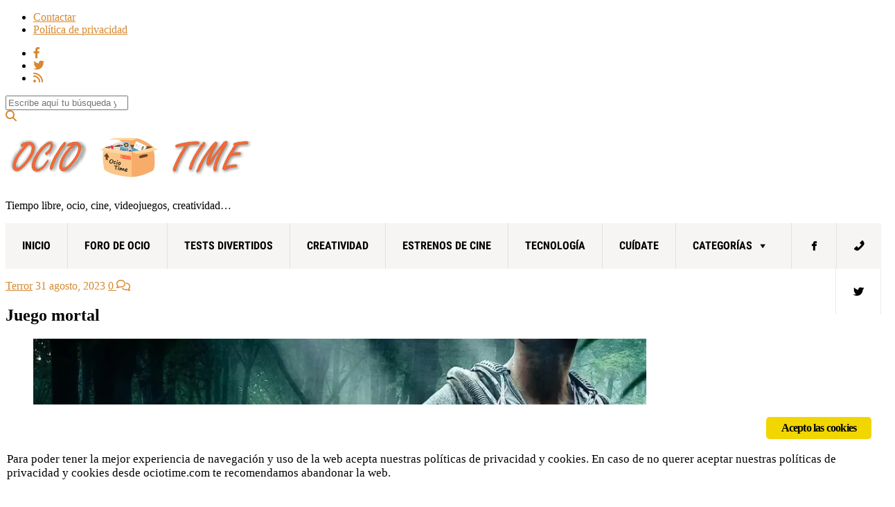

--- FILE ---
content_type: text/html; charset=UTF-8
request_url: https://ociotime.com/juego-mortal/
body_size: 28656
content:
<!doctype html>
<html lang="es">
<head>
	<meta charset="UTF-8">
	<meta name="viewport" content="width=device-width, initial-scale=1">
	
	<meta name='robots' content='index, follow, max-image-preview:large, max-snippet:-1, max-video-preview:-1' />
<!-- Jetpack Site Verification Tags -->
<meta name="msvalidate.01" content="14454AD66DEEF85F096D330A241EFDF1" />

	<!-- This site is optimized with the Yoast SEO plugin v26.7 - https://yoast.com/wordpress/plugins/seo/ -->
	<title>Juego mortal - Tu web de ocio</title>
	<link rel="canonical" href="https://ociotime.com/juego-mortal/" />
	<meta property="og:locale" content="es_ES" />
	<meta property="og:type" content="article" />
	<meta property="og:title" content="Juego mortal - Tu web de ocio" />
	<meta property="og:description" content="En la película Juego mortal tenemos a nueve amigos del instituto: Bobby, Cici, Shea, Amber, Erin, Kato, Rian, PJ, y Ezra, que se reúnen cinco años después acampando en un bosque. Tras ver unas conversaciones entre ellos mientras van bebiendo, esa noche los duermen con gas somnífero y cuando se despiertan todos tienen unos chalecos [&hellip;]" />
	<meta property="og:url" content="https://ociotime.com/juego-mortal/" />
	<meta property="og:site_name" content="Tu web de ocio" />
	<meta property="article:publisher" content="https://www.facebook.com/TiempoParaOcio/" />
	<meta property="article:published_time" content="2023-08-30T22:04:00+00:00" />
	<meta property="article:modified_time" content="2023-09-01T13:27:36+00:00" />
	<meta property="og:image" content="https://ociotime.com/wp-content/uploads/2023/06/Juego-mortal.jpg" />
	<meta property="og:image:width" content="987" />
	<meta property="og:image:height" content="541" />
	<meta property="og:image:type" content="image/jpeg" />
	<meta name="author" content="Mase" />
	<meta name="twitter:card" content="summary_large_image" />
	<meta name="twitter:creator" content="@Ociotime_com" />
	<meta name="twitter:site" content="@Ociotime_com" />
	<meta name="twitter:label1" content="Escrito por" />
	<meta name="twitter:data1" content="Mase" />
	<meta name="twitter:label2" content="Tiempo de lectura" />
	<meta name="twitter:data2" content="2 minutos" />
	<script type="application/ld+json" class="yoast-schema-graph">{"@context":"https://schema.org","@graph":[{"@type":"Article","@id":"https://ociotime.com/juego-mortal/#article","isPartOf":{"@id":"https://ociotime.com/juego-mortal/"},"author":{"name":"Mase","@id":"https://ociotime.com/#/schema/person/4ecd203579583ae36f20c3b04c04ce10"},"headline":"Juego mortal","datePublished":"2023-08-30T22:04:00+00:00","dateModified":"2023-09-01T13:27:36+00:00","mainEntityOfPage":{"@id":"https://ociotime.com/juego-mortal/"},"wordCount":314,"commentCount":0,"publisher":{"@id":"https://ociotime.com/#organization"},"image":{"@id":"https://ociotime.com/juego-mortal/#primaryimage"},"thumbnailUrl":"https://ociotime.com/wp-content/uploads/2023/06/Juego-mortal.jpg","keywords":["Juego mortal"],"articleSection":["Ocio","Terror"],"inLanguage":"es","potentialAction":[{"@type":"CommentAction","name":"Comment","target":["https://ociotime.com/juego-mortal/#respond"]}]},{"@type":"WebPage","@id":"https://ociotime.com/juego-mortal/","url":"https://ociotime.com/juego-mortal/","name":"Juego mortal - Tu web de ocio","isPartOf":{"@id":"https://ociotime.com/#website"},"primaryImageOfPage":{"@id":"https://ociotime.com/juego-mortal/#primaryimage"},"image":{"@id":"https://ociotime.com/juego-mortal/#primaryimage"},"thumbnailUrl":"https://ociotime.com/wp-content/uploads/2023/06/Juego-mortal.jpg","datePublished":"2023-08-30T22:04:00+00:00","dateModified":"2023-09-01T13:27:36+00:00","breadcrumb":{"@id":"https://ociotime.com/juego-mortal/#breadcrumb"},"inLanguage":"es","potentialAction":[{"@type":"ReadAction","target":["https://ociotime.com/juego-mortal/"]}]},{"@type":"ImageObject","inLanguage":"es","@id":"https://ociotime.com/juego-mortal/#primaryimage","url":"https://ociotime.com/wp-content/uploads/2023/06/Juego-mortal.jpg","contentUrl":"https://ociotime.com/wp-content/uploads/2023/06/Juego-mortal.jpg","width":987,"height":541,"caption":"Juego mortal"},{"@type":"BreadcrumbList","@id":"https://ociotime.com/juego-mortal/#breadcrumb","itemListElement":[{"@type":"ListItem","position":1,"name":"Portada","item":"https://ociotime.com/"},{"@type":"ListItem","position":2,"name":"Juego mortal"}]},{"@type":"WebSite","@id":"https://ociotime.com/#website","url":"https://ociotime.com/","name":"Tu web de ocio","description":"Tiempo libre, ocio, cine, videojuegos, creatividad...","publisher":{"@id":"https://ociotime.com/#organization"},"potentialAction":[{"@type":"SearchAction","target":{"@type":"EntryPoint","urlTemplate":"https://ociotime.com/?s={search_term_string}"},"query-input":{"@type":"PropertyValueSpecification","valueRequired":true,"valueName":"search_term_string"}}],"inLanguage":"es"},{"@type":"Organization","@id":"https://ociotime.com/#organization","name":"OcioTime","url":"https://ociotime.com/","logo":{"@type":"ImageObject","inLanguage":"es","@id":"https://ociotime.com/#/schema/logo/image/","url":"https://ociotime.com/wp-content/uploads/2019/06/logo2.png","contentUrl":"https://ociotime.com/wp-content/uploads/2019/06/logo2.png","width":512,"height":512,"caption":"OcioTime"},"image":{"@id":"https://ociotime.com/#/schema/logo/image/"},"sameAs":["https://www.facebook.com/TiempoParaOcio/","https://x.com/Ociotime_com","https://www.youtube.com/channel/UCPslIjP8lQlkAhn9AGNekyw/featured?view_as=subscriber"]},{"@type":"Person","@id":"https://ociotime.com/#/schema/person/4ecd203579583ae36f20c3b04c04ce10","name":"Mase","image":{"@type":"ImageObject","inLanguage":"es","@id":"https://ociotime.com/#/schema/person/image/","url":"https://secure.gravatar.com/avatar/8204fc345bf50e3b747998cc6ed197570a4e09a47854ec1741fb3a83d35ee264?s=96&d=mm&r=g","contentUrl":"https://secure.gravatar.com/avatar/8204fc345bf50e3b747998cc6ed197570a4e09a47854ec1741fb3a83d35ee264?s=96&d=mm&r=g","caption":"Mase"},"url":"https://ociotime.com/author/mase/"}]}</script>
	<!-- / Yoast SEO plugin. -->


<link rel='dns-prefetch' href='//secure.gravatar.com' />
<link rel='dns-prefetch' href='//stats.wp.com' />
<link rel='dns-prefetch' href='//v0.wordpress.com' />
<link rel='dns-prefetch' href='//widgets.wp.com' />
<link rel='dns-prefetch' href='//jetpack.wordpress.com' />
<link rel='dns-prefetch' href='//s0.wp.com' />
<link rel='dns-prefetch' href='//public-api.wordpress.com' />
<link rel='dns-prefetch' href='//0.gravatar.com' />
<link rel='dns-prefetch' href='//1.gravatar.com' />
<link rel='dns-prefetch' href='//2.gravatar.com' />
<link rel="alternate" type="application/rss+xml" title="Tu web de ocio &raquo; Feed" href="https://ociotime.com/feed/" />
<link rel="alternate" type="application/rss+xml" title="Tu web de ocio &raquo; Feed de los comentarios" href="https://ociotime.com/comments/feed/" />
<link rel="alternate" type="application/rss+xml" title="Tu web de ocio &raquo; Comentario Juego mortal del feed" href="https://ociotime.com/juego-mortal/feed/" />
<link rel="alternate" title="oEmbed (JSON)" type="application/json+oembed" href="https://ociotime.com/wp-json/oembed/1.0/embed?url=https%3A%2F%2Fociotime.com%2Fjuego-mortal%2F" />
<link rel="alternate" title="oEmbed (XML)" type="text/xml+oembed" href="https://ociotime.com/wp-json/oembed/1.0/embed?url=https%3A%2F%2Fociotime.com%2Fjuego-mortal%2F&#038;format=xml" />
<style id='wp-img-auto-sizes-contain-inline-css' type='text/css'>
img:is([sizes=auto i],[sizes^="auto," i]){contain-intrinsic-size:3000px 1500px}
/*# sourceURL=wp-img-auto-sizes-contain-inline-css */
</style>
<link rel='stylesheet' id='jetpack_related-posts-css' href='https://ociotime.com/wp-content/plugins/jetpack/modules/related-posts/related-posts.css?ver=20240116' type='text/css' media='all' />
<style id='wp-emoji-styles-inline-css' type='text/css'>

	img.wp-smiley, img.emoji {
		display: inline !important;
		border: none !important;
		box-shadow: none !important;
		height: 1em !important;
		width: 1em !important;
		margin: 0 0.07em !important;
		vertical-align: -0.1em !important;
		background: none !important;
		padding: 0 !important;
	}
/*# sourceURL=wp-emoji-styles-inline-css */
</style>
<style id='wp-block-library-inline-css' type='text/css'>
:root{--wp-block-synced-color:#7a00df;--wp-block-synced-color--rgb:122,0,223;--wp-bound-block-color:var(--wp-block-synced-color);--wp-editor-canvas-background:#ddd;--wp-admin-theme-color:#007cba;--wp-admin-theme-color--rgb:0,124,186;--wp-admin-theme-color-darker-10:#006ba1;--wp-admin-theme-color-darker-10--rgb:0,107,160.5;--wp-admin-theme-color-darker-20:#005a87;--wp-admin-theme-color-darker-20--rgb:0,90,135;--wp-admin-border-width-focus:2px}@media (min-resolution:192dpi){:root{--wp-admin-border-width-focus:1.5px}}.wp-element-button{cursor:pointer}:root .has-very-light-gray-background-color{background-color:#eee}:root .has-very-dark-gray-background-color{background-color:#313131}:root .has-very-light-gray-color{color:#eee}:root .has-very-dark-gray-color{color:#313131}:root .has-vivid-green-cyan-to-vivid-cyan-blue-gradient-background{background:linear-gradient(135deg,#00d084,#0693e3)}:root .has-purple-crush-gradient-background{background:linear-gradient(135deg,#34e2e4,#4721fb 50%,#ab1dfe)}:root .has-hazy-dawn-gradient-background{background:linear-gradient(135deg,#faaca8,#dad0ec)}:root .has-subdued-olive-gradient-background{background:linear-gradient(135deg,#fafae1,#67a671)}:root .has-atomic-cream-gradient-background{background:linear-gradient(135deg,#fdd79a,#004a59)}:root .has-nightshade-gradient-background{background:linear-gradient(135deg,#330968,#31cdcf)}:root .has-midnight-gradient-background{background:linear-gradient(135deg,#020381,#2874fc)}:root{--wp--preset--font-size--normal:16px;--wp--preset--font-size--huge:42px}.has-regular-font-size{font-size:1em}.has-larger-font-size{font-size:2.625em}.has-normal-font-size{font-size:var(--wp--preset--font-size--normal)}.has-huge-font-size{font-size:var(--wp--preset--font-size--huge)}.has-text-align-center{text-align:center}.has-text-align-left{text-align:left}.has-text-align-right{text-align:right}.has-fit-text{white-space:nowrap!important}#end-resizable-editor-section{display:none}.aligncenter{clear:both}.items-justified-left{justify-content:flex-start}.items-justified-center{justify-content:center}.items-justified-right{justify-content:flex-end}.items-justified-space-between{justify-content:space-between}.screen-reader-text{border:0;clip-path:inset(50%);height:1px;margin:-1px;overflow:hidden;padding:0;position:absolute;width:1px;word-wrap:normal!important}.screen-reader-text:focus{background-color:#ddd;clip-path:none;color:#444;display:block;font-size:1em;height:auto;left:5px;line-height:normal;padding:15px 23px 14px;text-decoration:none;top:5px;width:auto;z-index:100000}html :where(.has-border-color){border-style:solid}html :where([style*=border-top-color]){border-top-style:solid}html :where([style*=border-right-color]){border-right-style:solid}html :where([style*=border-bottom-color]){border-bottom-style:solid}html :where([style*=border-left-color]){border-left-style:solid}html :where([style*=border-width]){border-style:solid}html :where([style*=border-top-width]){border-top-style:solid}html :where([style*=border-right-width]){border-right-style:solid}html :where([style*=border-bottom-width]){border-bottom-style:solid}html :where([style*=border-left-width]){border-left-style:solid}html :where(img[class*=wp-image-]){height:auto;max-width:100%}:where(figure){margin:0 0 1em}html :where(.is-position-sticky){--wp-admin--admin-bar--position-offset:var(--wp-admin--admin-bar--height,0px)}@media screen and (max-width:600px){html :where(.is-position-sticky){--wp-admin--admin-bar--position-offset:0px}}

/*# sourceURL=wp-block-library-inline-css */
</style><style id='wp-block-image-inline-css' type='text/css'>
.wp-block-image>a,.wp-block-image>figure>a{display:inline-block}.wp-block-image img{box-sizing:border-box;height:auto;max-width:100%;vertical-align:bottom}@media not (prefers-reduced-motion){.wp-block-image img.hide{visibility:hidden}.wp-block-image img.show{animation:show-content-image .4s}}.wp-block-image[style*=border-radius] img,.wp-block-image[style*=border-radius]>a{border-radius:inherit}.wp-block-image.has-custom-border img{box-sizing:border-box}.wp-block-image.aligncenter{text-align:center}.wp-block-image.alignfull>a,.wp-block-image.alignwide>a{width:100%}.wp-block-image.alignfull img,.wp-block-image.alignwide img{height:auto;width:100%}.wp-block-image .aligncenter,.wp-block-image .alignleft,.wp-block-image .alignright,.wp-block-image.aligncenter,.wp-block-image.alignleft,.wp-block-image.alignright{display:table}.wp-block-image .aligncenter>figcaption,.wp-block-image .alignleft>figcaption,.wp-block-image .alignright>figcaption,.wp-block-image.aligncenter>figcaption,.wp-block-image.alignleft>figcaption,.wp-block-image.alignright>figcaption{caption-side:bottom;display:table-caption}.wp-block-image .alignleft{float:left;margin:.5em 1em .5em 0}.wp-block-image .alignright{float:right;margin:.5em 0 .5em 1em}.wp-block-image .aligncenter{margin-left:auto;margin-right:auto}.wp-block-image :where(figcaption){margin-bottom:1em;margin-top:.5em}.wp-block-image.is-style-circle-mask img{border-radius:9999px}@supports ((-webkit-mask-image:none) or (mask-image:none)) or (-webkit-mask-image:none){.wp-block-image.is-style-circle-mask img{border-radius:0;-webkit-mask-image:url('data:image/svg+xml;utf8,<svg viewBox="0 0 100 100" xmlns="http://www.w3.org/2000/svg"><circle cx="50" cy="50" r="50"/></svg>');mask-image:url('data:image/svg+xml;utf8,<svg viewBox="0 0 100 100" xmlns="http://www.w3.org/2000/svg"><circle cx="50" cy="50" r="50"/></svg>');mask-mode:alpha;-webkit-mask-position:center;mask-position:center;-webkit-mask-repeat:no-repeat;mask-repeat:no-repeat;-webkit-mask-size:contain;mask-size:contain}}:root :where(.wp-block-image.is-style-rounded img,.wp-block-image .is-style-rounded img){border-radius:9999px}.wp-block-image figure{margin:0}.wp-lightbox-container{display:flex;flex-direction:column;position:relative}.wp-lightbox-container img{cursor:zoom-in}.wp-lightbox-container img:hover+button{opacity:1}.wp-lightbox-container button{align-items:center;backdrop-filter:blur(16px) saturate(180%);background-color:#5a5a5a40;border:none;border-radius:4px;cursor:zoom-in;display:flex;height:20px;justify-content:center;opacity:0;padding:0;position:absolute;right:16px;text-align:center;top:16px;width:20px;z-index:100}@media not (prefers-reduced-motion){.wp-lightbox-container button{transition:opacity .2s ease}}.wp-lightbox-container button:focus-visible{outline:3px auto #5a5a5a40;outline:3px auto -webkit-focus-ring-color;outline-offset:3px}.wp-lightbox-container button:hover{cursor:pointer;opacity:1}.wp-lightbox-container button:focus{opacity:1}.wp-lightbox-container button:focus,.wp-lightbox-container button:hover,.wp-lightbox-container button:not(:hover):not(:active):not(.has-background){background-color:#5a5a5a40;border:none}.wp-lightbox-overlay{box-sizing:border-box;cursor:zoom-out;height:100vh;left:0;overflow:hidden;position:fixed;top:0;visibility:hidden;width:100%;z-index:100000}.wp-lightbox-overlay .close-button{align-items:center;cursor:pointer;display:flex;justify-content:center;min-height:40px;min-width:40px;padding:0;position:absolute;right:calc(env(safe-area-inset-right) + 16px);top:calc(env(safe-area-inset-top) + 16px);z-index:5000000}.wp-lightbox-overlay .close-button:focus,.wp-lightbox-overlay .close-button:hover,.wp-lightbox-overlay .close-button:not(:hover):not(:active):not(.has-background){background:none;border:none}.wp-lightbox-overlay .lightbox-image-container{height:var(--wp--lightbox-container-height);left:50%;overflow:hidden;position:absolute;top:50%;transform:translate(-50%,-50%);transform-origin:top left;width:var(--wp--lightbox-container-width);z-index:9999999999}.wp-lightbox-overlay .wp-block-image{align-items:center;box-sizing:border-box;display:flex;height:100%;justify-content:center;margin:0;position:relative;transform-origin:0 0;width:100%;z-index:3000000}.wp-lightbox-overlay .wp-block-image img{height:var(--wp--lightbox-image-height);min-height:var(--wp--lightbox-image-height);min-width:var(--wp--lightbox-image-width);width:var(--wp--lightbox-image-width)}.wp-lightbox-overlay .wp-block-image figcaption{display:none}.wp-lightbox-overlay button{background:none;border:none}.wp-lightbox-overlay .scrim{background-color:#fff;height:100%;opacity:.9;position:absolute;width:100%;z-index:2000000}.wp-lightbox-overlay.active{visibility:visible}@media not (prefers-reduced-motion){.wp-lightbox-overlay.active{animation:turn-on-visibility .25s both}.wp-lightbox-overlay.active img{animation:turn-on-visibility .35s both}.wp-lightbox-overlay.show-closing-animation:not(.active){animation:turn-off-visibility .35s both}.wp-lightbox-overlay.show-closing-animation:not(.active) img{animation:turn-off-visibility .25s both}.wp-lightbox-overlay.zoom.active{animation:none;opacity:1;visibility:visible}.wp-lightbox-overlay.zoom.active .lightbox-image-container{animation:lightbox-zoom-in .4s}.wp-lightbox-overlay.zoom.active .lightbox-image-container img{animation:none}.wp-lightbox-overlay.zoom.active .scrim{animation:turn-on-visibility .4s forwards}.wp-lightbox-overlay.zoom.show-closing-animation:not(.active){animation:none}.wp-lightbox-overlay.zoom.show-closing-animation:not(.active) .lightbox-image-container{animation:lightbox-zoom-out .4s}.wp-lightbox-overlay.zoom.show-closing-animation:not(.active) .lightbox-image-container img{animation:none}.wp-lightbox-overlay.zoom.show-closing-animation:not(.active) .scrim{animation:turn-off-visibility .4s forwards}}@keyframes show-content-image{0%{visibility:hidden}99%{visibility:hidden}to{visibility:visible}}@keyframes turn-on-visibility{0%{opacity:0}to{opacity:1}}@keyframes turn-off-visibility{0%{opacity:1;visibility:visible}99%{opacity:0;visibility:visible}to{opacity:0;visibility:hidden}}@keyframes lightbox-zoom-in{0%{transform:translate(calc((-100vw + var(--wp--lightbox-scrollbar-width))/2 + var(--wp--lightbox-initial-left-position)),calc(-50vh + var(--wp--lightbox-initial-top-position))) scale(var(--wp--lightbox-scale))}to{transform:translate(-50%,-50%) scale(1)}}@keyframes lightbox-zoom-out{0%{transform:translate(-50%,-50%) scale(1);visibility:visible}99%{visibility:visible}to{transform:translate(calc((-100vw + var(--wp--lightbox-scrollbar-width))/2 + var(--wp--lightbox-initial-left-position)),calc(-50vh + var(--wp--lightbox-initial-top-position))) scale(var(--wp--lightbox-scale));visibility:hidden}}
/*# sourceURL=https://ociotime.com/wp-includes/blocks/image/style.min.css */
</style>
<style id='global-styles-inline-css' type='text/css'>
:root{--wp--preset--aspect-ratio--square: 1;--wp--preset--aspect-ratio--4-3: 4/3;--wp--preset--aspect-ratio--3-4: 3/4;--wp--preset--aspect-ratio--3-2: 3/2;--wp--preset--aspect-ratio--2-3: 2/3;--wp--preset--aspect-ratio--16-9: 16/9;--wp--preset--aspect-ratio--9-16: 9/16;--wp--preset--color--black: #000000;--wp--preset--color--cyan-bluish-gray: #abb8c3;--wp--preset--color--white: #ffffff;--wp--preset--color--pale-pink: #f78da7;--wp--preset--color--vivid-red: #cf2e2e;--wp--preset--color--luminous-vivid-orange: #ff6900;--wp--preset--color--luminous-vivid-amber: #fcb900;--wp--preset--color--light-green-cyan: #7bdcb5;--wp--preset--color--vivid-green-cyan: #00d084;--wp--preset--color--pale-cyan-blue: #8ed1fc;--wp--preset--color--vivid-cyan-blue: #0693e3;--wp--preset--color--vivid-purple: #9b51e0;--wp--preset--gradient--vivid-cyan-blue-to-vivid-purple: linear-gradient(135deg,rgb(6,147,227) 0%,rgb(155,81,224) 100%);--wp--preset--gradient--light-green-cyan-to-vivid-green-cyan: linear-gradient(135deg,rgb(122,220,180) 0%,rgb(0,208,130) 100%);--wp--preset--gradient--luminous-vivid-amber-to-luminous-vivid-orange: linear-gradient(135deg,rgb(252,185,0) 0%,rgb(255,105,0) 100%);--wp--preset--gradient--luminous-vivid-orange-to-vivid-red: linear-gradient(135deg,rgb(255,105,0) 0%,rgb(207,46,46) 100%);--wp--preset--gradient--very-light-gray-to-cyan-bluish-gray: linear-gradient(135deg,rgb(238,238,238) 0%,rgb(169,184,195) 100%);--wp--preset--gradient--cool-to-warm-spectrum: linear-gradient(135deg,rgb(74,234,220) 0%,rgb(151,120,209) 20%,rgb(207,42,186) 40%,rgb(238,44,130) 60%,rgb(251,105,98) 80%,rgb(254,248,76) 100%);--wp--preset--gradient--blush-light-purple: linear-gradient(135deg,rgb(255,206,236) 0%,rgb(152,150,240) 100%);--wp--preset--gradient--blush-bordeaux: linear-gradient(135deg,rgb(254,205,165) 0%,rgb(254,45,45) 50%,rgb(107,0,62) 100%);--wp--preset--gradient--luminous-dusk: linear-gradient(135deg,rgb(255,203,112) 0%,rgb(199,81,192) 50%,rgb(65,88,208) 100%);--wp--preset--gradient--pale-ocean: linear-gradient(135deg,rgb(255,245,203) 0%,rgb(182,227,212) 50%,rgb(51,167,181) 100%);--wp--preset--gradient--electric-grass: linear-gradient(135deg,rgb(202,248,128) 0%,rgb(113,206,126) 100%);--wp--preset--gradient--midnight: linear-gradient(135deg,rgb(2,3,129) 0%,rgb(40,116,252) 100%);--wp--preset--font-size--small: 13px;--wp--preset--font-size--medium: 20px;--wp--preset--font-size--large: 36px;--wp--preset--font-size--x-large: 42px;--wp--preset--spacing--20: 0.44rem;--wp--preset--spacing--30: 0.67rem;--wp--preset--spacing--40: 1rem;--wp--preset--spacing--50: 1.5rem;--wp--preset--spacing--60: 2.25rem;--wp--preset--spacing--70: 3.38rem;--wp--preset--spacing--80: 5.06rem;--wp--preset--shadow--natural: 6px 6px 9px rgba(0, 0, 0, 0.2);--wp--preset--shadow--deep: 12px 12px 50px rgba(0, 0, 0, 0.4);--wp--preset--shadow--sharp: 6px 6px 0px rgba(0, 0, 0, 0.2);--wp--preset--shadow--outlined: 6px 6px 0px -3px rgb(255, 255, 255), 6px 6px rgb(0, 0, 0);--wp--preset--shadow--crisp: 6px 6px 0px rgb(0, 0, 0);}:where(.is-layout-flex){gap: 0.5em;}:where(.is-layout-grid){gap: 0.5em;}body .is-layout-flex{display: flex;}.is-layout-flex{flex-wrap: wrap;align-items: center;}.is-layout-flex > :is(*, div){margin: 0;}body .is-layout-grid{display: grid;}.is-layout-grid > :is(*, div){margin: 0;}:where(.wp-block-columns.is-layout-flex){gap: 2em;}:where(.wp-block-columns.is-layout-grid){gap: 2em;}:where(.wp-block-post-template.is-layout-flex){gap: 1.25em;}:where(.wp-block-post-template.is-layout-grid){gap: 1.25em;}.has-black-color{color: var(--wp--preset--color--black) !important;}.has-cyan-bluish-gray-color{color: var(--wp--preset--color--cyan-bluish-gray) !important;}.has-white-color{color: var(--wp--preset--color--white) !important;}.has-pale-pink-color{color: var(--wp--preset--color--pale-pink) !important;}.has-vivid-red-color{color: var(--wp--preset--color--vivid-red) !important;}.has-luminous-vivid-orange-color{color: var(--wp--preset--color--luminous-vivid-orange) !important;}.has-luminous-vivid-amber-color{color: var(--wp--preset--color--luminous-vivid-amber) !important;}.has-light-green-cyan-color{color: var(--wp--preset--color--light-green-cyan) !important;}.has-vivid-green-cyan-color{color: var(--wp--preset--color--vivid-green-cyan) !important;}.has-pale-cyan-blue-color{color: var(--wp--preset--color--pale-cyan-blue) !important;}.has-vivid-cyan-blue-color{color: var(--wp--preset--color--vivid-cyan-blue) !important;}.has-vivid-purple-color{color: var(--wp--preset--color--vivid-purple) !important;}.has-black-background-color{background-color: var(--wp--preset--color--black) !important;}.has-cyan-bluish-gray-background-color{background-color: var(--wp--preset--color--cyan-bluish-gray) !important;}.has-white-background-color{background-color: var(--wp--preset--color--white) !important;}.has-pale-pink-background-color{background-color: var(--wp--preset--color--pale-pink) !important;}.has-vivid-red-background-color{background-color: var(--wp--preset--color--vivid-red) !important;}.has-luminous-vivid-orange-background-color{background-color: var(--wp--preset--color--luminous-vivid-orange) !important;}.has-luminous-vivid-amber-background-color{background-color: var(--wp--preset--color--luminous-vivid-amber) !important;}.has-light-green-cyan-background-color{background-color: var(--wp--preset--color--light-green-cyan) !important;}.has-vivid-green-cyan-background-color{background-color: var(--wp--preset--color--vivid-green-cyan) !important;}.has-pale-cyan-blue-background-color{background-color: var(--wp--preset--color--pale-cyan-blue) !important;}.has-vivid-cyan-blue-background-color{background-color: var(--wp--preset--color--vivid-cyan-blue) !important;}.has-vivid-purple-background-color{background-color: var(--wp--preset--color--vivid-purple) !important;}.has-black-border-color{border-color: var(--wp--preset--color--black) !important;}.has-cyan-bluish-gray-border-color{border-color: var(--wp--preset--color--cyan-bluish-gray) !important;}.has-white-border-color{border-color: var(--wp--preset--color--white) !important;}.has-pale-pink-border-color{border-color: var(--wp--preset--color--pale-pink) !important;}.has-vivid-red-border-color{border-color: var(--wp--preset--color--vivid-red) !important;}.has-luminous-vivid-orange-border-color{border-color: var(--wp--preset--color--luminous-vivid-orange) !important;}.has-luminous-vivid-amber-border-color{border-color: var(--wp--preset--color--luminous-vivid-amber) !important;}.has-light-green-cyan-border-color{border-color: var(--wp--preset--color--light-green-cyan) !important;}.has-vivid-green-cyan-border-color{border-color: var(--wp--preset--color--vivid-green-cyan) !important;}.has-pale-cyan-blue-border-color{border-color: var(--wp--preset--color--pale-cyan-blue) !important;}.has-vivid-cyan-blue-border-color{border-color: var(--wp--preset--color--vivid-cyan-blue) !important;}.has-vivid-purple-border-color{border-color: var(--wp--preset--color--vivid-purple) !important;}.has-vivid-cyan-blue-to-vivid-purple-gradient-background{background: var(--wp--preset--gradient--vivid-cyan-blue-to-vivid-purple) !important;}.has-light-green-cyan-to-vivid-green-cyan-gradient-background{background: var(--wp--preset--gradient--light-green-cyan-to-vivid-green-cyan) !important;}.has-luminous-vivid-amber-to-luminous-vivid-orange-gradient-background{background: var(--wp--preset--gradient--luminous-vivid-amber-to-luminous-vivid-orange) !important;}.has-luminous-vivid-orange-to-vivid-red-gradient-background{background: var(--wp--preset--gradient--luminous-vivid-orange-to-vivid-red) !important;}.has-very-light-gray-to-cyan-bluish-gray-gradient-background{background: var(--wp--preset--gradient--very-light-gray-to-cyan-bluish-gray) !important;}.has-cool-to-warm-spectrum-gradient-background{background: var(--wp--preset--gradient--cool-to-warm-spectrum) !important;}.has-blush-light-purple-gradient-background{background: var(--wp--preset--gradient--blush-light-purple) !important;}.has-blush-bordeaux-gradient-background{background: var(--wp--preset--gradient--blush-bordeaux) !important;}.has-luminous-dusk-gradient-background{background: var(--wp--preset--gradient--luminous-dusk) !important;}.has-pale-ocean-gradient-background{background: var(--wp--preset--gradient--pale-ocean) !important;}.has-electric-grass-gradient-background{background: var(--wp--preset--gradient--electric-grass) !important;}.has-midnight-gradient-background{background: var(--wp--preset--gradient--midnight) !important;}.has-small-font-size{font-size: var(--wp--preset--font-size--small) !important;}.has-medium-font-size{font-size: var(--wp--preset--font-size--medium) !important;}.has-large-font-size{font-size: var(--wp--preset--font-size--large) !important;}.has-x-large-font-size{font-size: var(--wp--preset--font-size--x-large) !important;}
/*# sourceURL=global-styles-inline-css */
</style>

<style id='classic-theme-styles-inline-css' type='text/css'>
/*! This file is auto-generated */
.wp-block-button__link{color:#fff;background-color:#32373c;border-radius:9999px;box-shadow:none;text-decoration:none;padding:calc(.667em + 2px) calc(1.333em + 2px);font-size:1.125em}.wp-block-file__button{background:#32373c;color:#fff;text-decoration:none}
/*# sourceURL=/wp-includes/css/classic-themes.min.css */
</style>
<link rel='stylesheet' id='dashicons-css' href='https://ociotime.com/wp-includes/css/dashicons.min.css?ver=6.9' type='text/css' media='all' />
<link rel='stylesheet' id='admin-bar-css' href='https://ociotime.com/wp-includes/css/admin-bar.min.css?ver=6.9' type='text/css' media='all' />
<style id='admin-bar-inline-css' type='text/css'>

    /* Hide CanvasJS credits for P404 charts specifically */
    #p404RedirectChart .canvasjs-chart-credit {
        display: none !important;
    }
    
    #p404RedirectChart canvas {
        border-radius: 6px;
    }

    .p404-redirect-adminbar-weekly-title {
        font-weight: bold;
        font-size: 14px;
        color: #fff;
        margin-bottom: 6px;
    }

    #wpadminbar #wp-admin-bar-p404_free_top_button .ab-icon:before {
        content: "\f103";
        color: #dc3545;
        top: 3px;
    }
    
    #wp-admin-bar-p404_free_top_button .ab-item {
        min-width: 80px !important;
        padding: 0px !important;
    }
    
    /* Ensure proper positioning and z-index for P404 dropdown */
    .p404-redirect-adminbar-dropdown-wrap { 
        min-width: 0; 
        padding: 0;
        position: static !important;
    }
    
    #wpadminbar #wp-admin-bar-p404_free_top_button_dropdown {
        position: static !important;
    }
    
    #wpadminbar #wp-admin-bar-p404_free_top_button_dropdown .ab-item {
        padding: 0 !important;
        margin: 0 !important;
    }
    
    .p404-redirect-dropdown-container {
        min-width: 340px;
        padding: 18px 18px 12px 18px;
        background: #23282d !important;
        color: #fff;
        border-radius: 12px;
        box-shadow: 0 8px 32px rgba(0,0,0,0.25);
        margin-top: 10px;
        position: relative !important;
        z-index: 999999 !important;
        display: block !important;
        border: 1px solid #444;
    }
    
    /* Ensure P404 dropdown appears on hover */
    #wpadminbar #wp-admin-bar-p404_free_top_button .p404-redirect-dropdown-container { 
        display: none !important;
    }
    
    #wpadminbar #wp-admin-bar-p404_free_top_button:hover .p404-redirect-dropdown-container { 
        display: block !important;
    }
    
    #wpadminbar #wp-admin-bar-p404_free_top_button:hover #wp-admin-bar-p404_free_top_button_dropdown .p404-redirect-dropdown-container {
        display: block !important;
    }
    
    .p404-redirect-card {
        background: #2c3338;
        border-radius: 8px;
        padding: 18px 18px 12px 18px;
        box-shadow: 0 2px 8px rgba(0,0,0,0.07);
        display: flex;
        flex-direction: column;
        align-items: flex-start;
        border: 1px solid #444;
    }
    
    .p404-redirect-btn {
        display: inline-block;
        background: #dc3545;
        color: #fff !important;
        font-weight: bold;
        padding: 5px 22px;
        border-radius: 8px;
        text-decoration: none;
        font-size: 17px;
        transition: background 0.2s, box-shadow 0.2s;
        margin-top: 8px;
        box-shadow: 0 2px 8px rgba(220,53,69,0.15);
        text-align: center;
        line-height: 1.6;
    }
    
    .p404-redirect-btn:hover {
        background: #c82333;
        color: #fff !important;
        box-shadow: 0 4px 16px rgba(220,53,69,0.25);
    }
    
    /* Prevent conflicts with other admin bar dropdowns */
    #wpadminbar .ab-top-menu > li:hover > .ab-item,
    #wpadminbar .ab-top-menu > li.hover > .ab-item {
        z-index: auto;
    }
    
    #wpadminbar #wp-admin-bar-p404_free_top_button:hover > .ab-item {
        z-index: 999998 !important;
    }
    

			.admin-bar {
				position: inherit !important;
				top: auto !important;
			}
			.admin-bar .goog-te-banner-frame {
				top: 32px !important
			}
			@media screen and (max-width: 782px) {
				.admin-bar .goog-te-banner-frame {
					top: 46px !important;
				}
			}
			@media screen and (max-width: 480px) {
				.admin-bar .goog-te-banner-frame {
					position: absolute;
				}
			}
		
/*# sourceURL=admin-bar-inline-css */
</style>
<link rel='stylesheet' id='af-fontawesome-css' href='https://ociotime.com/wp-content/plugins/asgaros-forum/libs/fontawesome/css/all.min.css?ver=3.3.0' type='text/css' media='all' />
<link rel='stylesheet' id='af-fontawesome-compat-v4-css' href='https://ociotime.com/wp-content/plugins/asgaros-forum/libs/fontawesome/css/v4-shims.min.css?ver=3.3.0' type='text/css' media='all' />
<link rel='stylesheet' id='af-widgets-css' href='https://ociotime.com/wp-content/plugins/asgaros-forum/skin/widgets.css?ver=3.3.0' type='text/css' media='all' />
<link rel='stylesheet' id='ginger-style-css' href='https://ociotime.com/wp-content/plugins/ginger/front/css/cookies-enabler.css?ver=6.9' type='text/css' media='all' />
<link rel='stylesheet' id='login-and-logout-redirect-css' href='https://ociotime.com/wp-content/plugins/login-and-logout-redirect/public/css/login-and-logout-redirect-public.css?ver=2.0.3' type='text/css' media='all' />
<link rel='stylesheet' id='wp-polls-css' href='https://ociotime.com/wp-content/plugins/wp-polls/polls-css.css?ver=2.77.3' type='text/css' media='all' />
<style id='wp-polls-inline-css' type='text/css'>
.wp-polls .pollbar {
	margin: 1px;
	font-size: 8px;
	line-height: 10px;
	height: 10px;
	background-image: url('https://ociotime.com/wp-content/plugins/wp-polls/images/default_gradient/pollbg.gif');
	border: 1px solid #c8c8c8;
}

/*# sourceURL=wp-polls-inline-css */
</style>
<link rel='stylesheet' id='wp-postratings-css' href='https://ociotime.com/wp-content/plugins/wp-postratings/css/postratings-css.css?ver=1.91.2' type='text/css' media='all' />
<link rel='stylesheet' id='megamenu-css' href='https://ociotime.com/wp-content/uploads/maxmegamenu/style.css?ver=be7972' type='text/css' media='all' />
<link rel='stylesheet' id='spu-public-css-css' href='https://ociotime.com/wp-content/plugins/popups/public/assets/css/public.css?ver=1.9.3.8' type='text/css' media='all' />
<link rel='stylesheet' id='public-opinion-google-font-css' href='https://ociotime.com/wp-content/uploads/fonts/8a881aac3b3358d630c244deebb8c6fb/font.css?v=1696431606' type='text/css' media='all' />
<link rel='stylesheet' id='public-opinion-base-css' href='https://ociotime.com/wp-content/themes/public-opinion/css/base.css?ver=1.1.3' type='text/css' media='all' />
<link rel='stylesheet' id='mmenu-css' href='https://ociotime.com/wp-content/themes/public-opinion/css/mmenu.css?ver=5.5.3' type='text/css' media='all' />
<link rel='stylesheet' id='slick-css' href='https://ociotime.com/wp-content/themes/public-opinion/base/assets/vendor/slick/slick.css?ver=1.6.0' type='text/css' media='all' />
<link rel='stylesheet' id='font-awesome-css' href='https://ociotime.com/wp-content/themes/public-opinion/base/assets/vendor/fontawesome/css/font-awesome.css?ver=4.7.0' type='text/css' media='all' />
<link rel='stylesheet' id='justified-gallery-css' href='https://ociotime.com/wp-content/themes/public-opinion/css/justifiedGallery.min.css?ver=3.6.3' type='text/css' media='all' />
<link rel='stylesheet' id='public-opinion-style-css' href='https://ociotime.com/wp-content/themes/public-opinion/style.css?ver=1.1.3' type='text/css' media='all' />
<style id='public-opinion-base-style-inline-css' type='text/css'>
				.navigation-main > li:hover > a,
				.navigation-main > li > a:focus,
				.navigation-main > .current-menu-item > a,
				.navigation-main > .current-menu-parent > a,
				.navigation-main > .current-menu-ancestor > a,
				.navigation-main li li:hover > a,
				.navigation-main li li > a:focus,
				.navigation-main li .current-menu-item > a,
				.navigation-main li .current-menu-parent > a,
				.navigation-main li .current-menu-ancestor > a,
				.navigation-main .nav-button > a:hover {
					color: #dd8500;
				}

				.navigation-main .nav-button > a:hover {
					border-color: #dd8500;
				}
							.sidebar {
				background-color: #ededed;
				padding: 20px;
			}
						.entry-content {
				font-size: 17px;
			}
						.sidebar .widget,
			.footer .widget,
			.widget_meta li,
			.widget_pages li,
			.widget_categories li,
			.widget_archive li,
			.widget_nav_menu li,
			.widget_recent_entries li {
				font-size: 17px;
			}
			
				a,
				.entry-title a:hover,
				.social-icon:hover,
				.text-theme,
				.section-category-name,
				.entry-meta-top-wrap,
				.entry-content a,
				.entry-content blockquote,
				.entry-fields,
				.entry-rating-scores {
					color: #d68931;
				}

				.news-ticker-title {
					background-color: #d68931;
				}

				a:hover {
					color: #eb9635;
				}

				a:focus {
					outline: 1px dotted #d68931;
				}
				

/*# sourceURL=public-opinion-base-style-inline-css */
</style>
<link rel='stylesheet' id='jquery-magnific-popup-css' href='https://ociotime.com/wp-content/themes/public-opinion/base/assets/vendor/magnific-popup/magnific.css?ver=1.0.0' type='text/css' media='all' />
<link rel='stylesheet' id='jetpack_likes-css' href='https://ociotime.com/wp-content/plugins/jetpack/modules/likes/style.css?ver=15.4' type='text/css' media='all' />
<link rel='stylesheet' id='wp-block-paragraph-css' href='https://ociotime.com/wp-includes/blocks/paragraph/style.min.css?ver=6.9' type='text/css' media='all' />
<link rel='stylesheet' id='sharedaddy-css' href='https://ociotime.com/wp-content/plugins/jetpack/modules/sharedaddy/sharing.css?ver=15.4' type='text/css' media='all' />
<link rel='stylesheet' id='social-logos-css' href='https://ociotime.com/wp-content/plugins/jetpack/_inc/social-logos/social-logos.min.css?ver=15.4' type='text/css' media='all' />
<link rel="https://api.w.org/" href="https://ociotime.com/wp-json/" /><link rel="alternate" title="JSON" type="application/json" href="https://ociotime.com/wp-json/wp/v2/posts/21947" /><link rel="EditURI" type="application/rsd+xml" title="RSD" href="https://ociotime.com/xmlrpc.php?rsd" />
<meta name="generator" content="WordPress 6.9" />
<link rel='shortlink' href='https://wp.me/pa0Lbo-5HZ' />
            <script type="text/javascript">
        var ginger_logger = "Y";
        var ginger_logger_url = "https://ociotime.com";
        var current_url = "https://ociotime.com/juego-mortal/";

        function gingerAjaxLogTime(status) {
            var xmlHttp = new XMLHttpRequest();
            var parameters = "ginger_action=time";
            var url= ginger_logger_url + "?" + parameters;
            xmlHttp.open("GET", url, true);

            //Black magic paragraph
            xmlHttp.setRequestHeader("Content-type", "application/x-www-form-urlencoded");

            xmlHttp.onreadystatechange = function() {
                if(xmlHttp.readyState == 4 && xmlHttp.status == 200) {
                    var time = xmlHttp.responseText;
                    gingerAjaxLogger(time, status);
                }
            }

            xmlHttp.send(parameters);
        }

        function gingerAjaxLogger(ginger_logtime, status) {
            console.log(ginger_logtime);
            var xmlHttp = new XMLHttpRequest();
            var parameters = "ginger_action=log&time=" + ginger_logtime + "&url=" + current_url + "&status=" + status;
            var url= ginger_logger_url + "?" + parameters;
            //console.log(url);
            xmlHttp.open("GET", url, true);

            //Black magic paragraph
            xmlHttp.setRequestHeader("Content-type", "application/x-www-form-urlencoded");

            xmlHttp.send(parameters);
        }

    </script>
    	<style>img#wpstats{display:none}</style>
		<link rel="pingback" href="https://ociotime.com/xmlrpc.php"><style type="text/css">.recentcomments a{display:inline !important;padding:0 !important;margin:0 !important;}</style><link rel="icon" href="https://ociotime.com/wp-content/uploads/2019/06/cropped-logo2-32x32.png" sizes="32x32" />
<link rel="icon" href="https://ociotime.com/wp-content/uploads/2019/06/cropped-logo2-192x192.png" sizes="192x192" />
<link rel="apple-touch-icon" href="https://ociotime.com/wp-content/uploads/2019/06/cropped-logo2-180x180.png" />
<meta name="msapplication-TileImage" content="https://ociotime.com/wp-content/uploads/2019/06/cropped-logo2-270x270.png" />
		<style type="text/css" id="wp-custom-css">
			.entry-content blockquote {
	font-size: 20px; }

		</style>
		<style type="text/css">/** Mega Menu CSS: fs **/</style>
</head>
<body class="wp-singular post-template-default single single-post postid-21947 single-format-standard wp-custom-logo wp-theme-public-opinion user-registration-page ur-settings-sidebar-show mega-menu-menu-1">
	
	<script type='text/javascript'>
    //<![CDATA[
    // Lazy Load AdSense
    var lazyadsense=!1;window.addEventListener("scroll",function(){(0!=document.documentElement.scrollTop&&!1===lazyadsense||0!=document.body.scrollTop&&!1===lazyadsense)&&  (!function(){var e=document.createElement("script");e.type="text/javascript",e.async=!0,e.src="https://pagead2.googlesyndication.com/pagead/js/adsbygoogle.js";var a=document.getElementsByTagName("script")[0];a.parentNode.insertBefore(e,a)}(),lazyadsense=!0)},!0);
//]]>
</script>

<div id="page">

	
			<header class="header">

		
			
			<div class="head-intro">
				<div class="container">
					<div class="row">
						<div class="col-12">

							<div class="head-intro-inner">
								<div class="row align-items-center">

									<div class="col-lg-8 col-12">
										<div class="head-intro-info">
													<div class="head-intro-info-module">
			<ul id="menu-menu-arriba" class="head-nav-inline"><li id="menu-item-5473" class="menu-item menu-item-type-post_type menu-item-object-page menu-item-5473"><a href="https://ociotime.com/contactar/">Contactar</a></li>
<li id="menu-item-5474" class="menu-item menu-item-type-post_type menu-item-object-page menu-item-privacy-policy menu-item-5474"><a rel="privacy-policy" href="https://ociotime.com/politica-privacidad/">Política de privacidad</a></li>
</ul>		</div>
												</div>
									</div>

									<div class="col-lg-4 col-12">
										<div class="head-intro-addons">
													<ul class="list-social-icons">
			<li><a href="https://es-la.facebook.com/TiempoParaOcio/" class="social-icon" target="_blank"><i class="fa fa-facebook"></i></a></li><li><a href="https://twitter.com/Ociotime_com" class="social-icon" target="_blank"><i class="fa fa-twitter"></i></a></li><li><a href="https://ociotime.com/feed/" class="social-icon" target="_blank"><i class="fa fa-rss"></i></a></li>		</ul>
				<div class="head-search">
			<form action="https://ociotime.com/" class="head-search-form">
				<label for="head-search-input" class="sr-only">Search for:</label>
				<input type="search" name="s" id="head-search-input" class="head-search-input" placeholder="Escribe aquí tu búsqueda y pulsa enter.">
			</form>
			<a href="#" class="head-search-trigger">
				<i class="fa fa-search"></i>
			</a>
		</div>
												</div>
									</div>

								</div>
							</div>

						</div>
					</div>
				</div>
			</div>

			
		
				
		<div class="head-mast">
			<div class="container">
				<div class="row align-items-center">

					<div class="col-lg-5 col-md-6 col-8">
						<div class="site-branding"><h1 class="site-logo"><a href="https://ociotime.com/" class="custom-logo-link" rel="home"><img width="362" height="60" src="https://ociotime.com/wp-content/uploads/2019/03/logo4.png" class="custom-logo" alt="Logo" decoding="async" srcset="https://ociotime.com/wp-content/uploads/2019/03/logo4.png 362w, https://ociotime.com/wp-content/uploads/2019/03/logo4-300x50.png 300w, https://ociotime.com/wp-content/uploads/2019/03/logo4-20x3.png 20w" sizes="(max-width: 362px) 100vw, 362px" /></a></h1><p class="site-tagline">Tiempo libre, ocio, cine, videojuegos, creatividad&#8230;</p></div>					</div>

					<div class="col-lg-7 text-right head-main-ad">
											</div>

					<div class="col-12" style="order: 1">
						<nav class="nav ci-mega-menu">
							<div id="mega-menu-wrap-menu-1" class="mega-menu-wrap"><div class="mega-menu-toggle"><div class="mega-toggle-blocks-left"><div class='mega-toggle-block mega-menu-toggle-block mega-toggle-block-1' id='mega-toggle-block-1' tabindex='0'><span class='mega-toggle-label' role='button' aria-expanded='false'><span class='mega-toggle-label-closed'>MENU</span><span class='mega-toggle-label-open'>MENU</span></span></div></div><div class="mega-toggle-blocks-center"></div><div class="mega-toggle-blocks-right"></div></div><ul id="mega-menu-menu-1" class="mega-menu max-mega-menu mega-menu-horizontal mega-no-js" data-event="hover_intent" data-effect="fade_up" data-effect-speed="200" data-effect-mobile="disabled" data-effect-speed-mobile="0" data-mobile-force-width="false" data-second-click="go" data-document-click="collapse" data-vertical-behaviour="standard" data-breakpoint="991" data-unbind="true" data-mobile-state="collapse_all" data-mobile-direction="vertical" data-hover-intent-timeout="300" data-hover-intent-interval="100"><li class="mega-menu-item mega-menu-item-type-custom mega-menu-item-object-custom mega-menu-item-home mega-align-bottom-left mega-menu-flyout mega-menu-item-5472" id="mega-menu-item-5472"><a class="mega-menu-link" href="https://ociotime.com/" tabindex="0">Inicio</a></li><li class="mega-menu-item mega-menu-item-type-post_type mega-menu-item-object-page mega-align-bottom-left mega-menu-flyout mega-menu-item-3120" id="mega-menu-item-3120"><a class="mega-menu-link" href="https://ociotime.com/forodeocio/" tabindex="0">Foro de Ocio</a></li><li class="mega-menu-item mega-menu-item-type-taxonomy mega-menu-item-object-category mega-align-bottom-left mega-menu-flyout mega-menu-item-3828" id="mega-menu-item-3828"><a class="mega-menu-link" href="https://ociotime.com/category/test/" tabindex="0">Tests Divertidos</a></li><li class="mega-menu-item mega-menu-item-type-taxonomy mega-menu-item-object-category mega-align-bottom-left mega-menu-flyout mega-menu-item-7034" id="mega-menu-item-7034"><a class="mega-menu-link" href="https://ociotime.com/category/creatividad/" tabindex="0">Creatividad</a></li><li class="mega-menu-item mega-menu-item-type-taxonomy mega-menu-item-object-category mega-align-bottom-left mega-menu-flyout mega-menu-item-7035" id="mega-menu-item-7035"><a class="mega-menu-link" href="https://ociotime.com/category/estrenos-en-cine/" tabindex="0">Estrenos de cine</a></li><li class="mega-menu-item mega-menu-item-type-taxonomy mega-menu-item-object-category mega-align-bottom-left mega-menu-flyout mega-menu-item-11820" id="mega-menu-item-11820"><a class="mega-menu-link" href="https://ociotime.com/category/tecnologia/" tabindex="0">Tecnología</a></li><li class="mega-menu-item mega-menu-item-type-taxonomy mega-menu-item-object-category mega-align-bottom-left mega-menu-flyout mega-menu-item-12184" id="mega-menu-item-12184"><a class="mega-menu-link" href="https://ociotime.com/category/cuidate/" tabindex="0">Cuídate</a></li><li class="mega-menu-item mega-menu-item-type-post_type mega-menu-item-object-page mega-menu-megamenu mega-menu-item-has-children mega-align-bottom-right mega-menu-megamenu mega-disable-link mega-menu-item-7033" id="mega-menu-item-7033"><a class="mega-menu-link" tabindex="0" aria-expanded="false" role="button">Categorías<span class="mega-indicator" aria-hidden="true"></span></a>
<ul class="mega-sub-menu">
<li class="mega-menu-item mega-menu-item-type-widget widget_categories mega-menu-column-standard mega-menu-columns-1-of-1 mega-menu-item-categories-4" style="--columns:1; --span:1" id="mega-menu-item-categories-4"><h4 class="mega-block-title">Todas las Categorías</h4>
			<ul>
					<li class="cat-item cat-item-5706"><a href="https://ociotime.com/category/comparativas/">Comparativas</a> (13)
</li>
	<li class="cat-item cat-item-166"><a href="https://ociotime.com/category/concursos-reality-tv/">Concursos / Reality TV</a> (44)
</li>
	<li class="cat-item cat-item-24"><a href="https://ociotime.com/category/creatividad/">Creatividad</a> (14)
</li>
	<li class="cat-item cat-item-5213"><a href="https://ociotime.com/category/cuidate/">Cuídate</a> (6)
</li>
	<li class="cat-item cat-item-2"><a href="https://ociotime.com/category/estrenos-en-cine/">Estrenos de cine</a> (150)
</li>
	<li class="cat-item cat-item-48"><a href="https://ociotime.com/category/juegos/">Juegos</a> (17)
</li>
	<li class="cat-item cat-item-4"><a href="https://ociotime.com/category/juegos-consolas/">Juegos Consolas</a> (13)
</li>
	<li class="cat-item cat-item-115"><a href="https://ociotime.com/category/juegos-online/">Juegos Online</a> (9)
</li>
	<li class="cat-item cat-item-178"><a href="https://ociotime.com/category/libros/">Libros</a> (5)
</li>
	<li class="cat-item cat-item-202"><a href="https://ociotime.com/category/memes/">Memes</a> (1)
</li>
	<li class="cat-item cat-item-168"><a href="https://ociotime.com/category/musica/">Música</a> (3)
</li>
	<li class="cat-item cat-item-56"><a href="https://ociotime.com/category/netflix/">Netflix</a> (708)
</li>
	<li class="cat-item cat-item-141"><a href="https://ociotime.com/category/noticias/">Noticias</a> (30)
</li>
	<li class="cat-item cat-item-7"><a href="https://ociotime.com/category/ocio/">Ocio</a> (2.747)
</li>
	<li class="cat-item cat-item-5333"><a href="https://ociotime.com/category/pasatiempos/">Pasatiempos</a> (74)
</li>
	<li class="cat-item cat-item-6611"><a href="https://ociotime.com/category/pasatiempos-para-torpes/">Pasatiempos para torpes</a> (1)
</li>
	<li class="cat-item cat-item-198"><a href="https://ociotime.com/category/peliculas/">Películas</a> (1.504)
<ul class='children'>
	<li class="cat-item cat-item-4059"><a href="https://ociotime.com/category/peliculas/accion-peliculas/">Acción</a> (94)
</li>
	<li class="cat-item cat-item-3872"><a href="https://ociotime.com/category/peliculas/anime-peliculas/">Anime</a> (28)
</li>
	<li class="cat-item cat-item-3951"><a href="https://ociotime.com/category/peliculas/aventuras/">Aventuras</a> (35)
</li>
	<li class="cat-item cat-item-3871"><a href="https://ociotime.com/category/peliculas/ciencia-ficcion-peliculas/">Ciencia ficción</a> (37)
</li>
	<li class="cat-item cat-item-3815"><a href="https://ociotime.com/category/peliculas/comedias/">Comedias</a> (203)
</li>
	<li class="cat-item cat-item-3818"><a href="https://ociotime.com/category/peliculas/comedias-romanticas/">Comedias románticas</a> (42)
</li>
	<li class="cat-item cat-item-3882"><a href="https://ociotime.com/category/peliculas/documentales/">Documentales</a> (4)
</li>
	<li class="cat-item cat-item-3813"><a href="https://ociotime.com/category/peliculas/dramas/">Dramas</a> (166)
</li>
	<li class="cat-item cat-item-3821"><a href="https://ociotime.com/category/peliculas/infantil-peliculas/">Infantiles</a> (126)
</li>
	<li class="cat-item cat-item-3809"><a href="https://ociotime.com/category/peliculas/policiacas/">Policíacas</a> (7)
</li>
	<li class="cat-item cat-item-3989"><a href="https://ociotime.com/category/peliculas/romanticas/">Románticas</a> (17)
</li>
	<li class="cat-item cat-item-3865"><a href="https://ociotime.com/category/peliculas/superheroes-peliculas/">Superhéroes</a> (6)
</li>
	<li class="cat-item cat-item-3806"><a href="https://ociotime.com/category/peliculas/terror/">Terror</a> (309)
</li>
	<li class="cat-item cat-item-3816"><a href="https://ociotime.com/category/peliculas/thriller/">Thriller</a> (433)
</li>
</ul>
</li>
	<li class="cat-item cat-item-31"><a href="https://ociotime.com/category/retrodibus/">RetroDibus</a> (5)
</li>
	<li class="cat-item cat-item-14"><a href="https://ociotime.com/category/retrogaming/">Retrogaming</a> (17)
</li>
	<li class="cat-item cat-item-10"><a href="https://ociotime.com/category/series/">Series</a> (502)
<ul class='children'>
	<li class="cat-item cat-item-3985"><a href="https://ociotime.com/category/series/accion/">Acción</a> (4)
</li>
	<li class="cat-item cat-item-3811"><a href="https://ociotime.com/category/series/anime/">Anime</a> (55)
</li>
	<li class="cat-item cat-item-3810"><a href="https://ociotime.com/category/series/ciencia-ficcion/">Ciencia ficción</a> (19)
</li>
	<li class="cat-item cat-item-3820"><a href="https://ociotime.com/category/series/comedias-series-tv/">Comedias</a> (47)
</li>
	<li class="cat-item cat-item-3836"><a href="https://ociotime.com/category/series/comedias-romanticas-series/">Comedias románticas</a> (4)
</li>
	<li class="cat-item cat-item-3807"><a href="https://ociotime.com/category/series/documental/">Documentales</a> (22)
</li>
	<li class="cat-item cat-item-3814"><a href="https://ociotime.com/category/series/drama-series/">Dramas</a> (61)
</li>
	<li class="cat-item cat-item-3812"><a href="https://ociotime.com/category/series/infantiles/">Infantiles</a> (85)
</li>
	<li class="cat-item cat-item-5383"><a href="https://ociotime.com/category/series/romantica/">Romántica</a> (2)
</li>
	<li class="cat-item cat-item-3819"><a href="https://ociotime.com/category/series/superheroes/">Superhéroes</a> (3)
</li>
	<li class="cat-item cat-item-3817"><a href="https://ociotime.com/category/series/suspense-series-tv/">Suspense</a> (153)
</li>
	<li class="cat-item cat-item-3808"><a href="https://ociotime.com/category/series/terror-series-tv/">Terror</a> (31)
</li>
</ul>
</li>
	<li class="cat-item cat-item-45"><a href="https://ociotime.com/category/software/">Software</a> (147)
</li>
	<li class="cat-item cat-item-541"><a href="https://ociotime.com/category/sorteos/">Sorteos</a> (1)
</li>
	<li class="cat-item cat-item-461"><a href="https://ociotime.com/category/tecnologia/">Tecnología</a> (38)
</li>
	<li class="cat-item cat-item-126"><a href="https://ociotime.com/category/test/">Test</a> (47)
</li>
	<li class="cat-item cat-item-193"><a href="https://ociotime.com/category/varios/">Varios</a> (19)
</li>
			</ul>

			</li></ul>
</li><li class="mega-menu-item mega-menu-item-type-post_type mega-menu-item-object-page mega-align-bottom-right mega-menu-flyout mega-has-icon mega-icon-right mega-hide-text mega-item-align-right mega-hide-on-mobile mega-menu-item-67" id="mega-menu-item-67"><a target="_blank" class="dashicons-phone mega-menu-link" href="https://ociotime.com/contactar/" tabindex="0" aria-label="Contactar"></a></li><li class="mega-menu-item mega-menu-item-type-custom mega-menu-item-object-custom mega-align-bottom-left mega-menu-flyout mega-has-icon mega-icon-right mega-hide-text mega-item-align-right mega-hide-on-mobile mega-menu-item-7047" id="mega-menu-item-7047"><a target="_blank" class="dashicons-facebook-alt mega-menu-link" href="https://www.facebook.com/TiempoParaOcio/" tabindex="0" aria-label="Facebook"></a></li><li class="mega-menu-item mega-menu-item-type-custom mega-menu-item-object-custom mega-align-bottom-left mega-menu-flyout mega-has-icon mega-icon-right mega-hide-text mega-item-align-right mega-hide-on-mobile mega-menu-item-7048" id="mega-menu-item-7048"><a target="_blank" class="dashicons-twitter mega-menu-link" href="https://twitter.com/Ociotime_com" tabindex="0" aria-label="Twitter"></a></li></ul></div>						</nav>
											</div>

				</div>
			</div>
		</div>

		
	</header>
	
		<div id="mobilemenu"><ul></ul></div>

	
	

<main class="main">

	<div class="container">

		
			<div class="row">

				
				<div class="col-lg-8 col-12">

					
						<article id="entry-21947" class="entry post-21947 post type-post status-publish format-standard has-post-thumbnail hentry category-ocio category-terror tag-juego-mortal">

							<header class="entry-header">	<div class="entry-meta-top">
				<div class="entry-meta-top-wrap" style="">
					<span class="entry-meta-category">
			<span><a href="https://ociotime.com/category/peliculas/terror/">Terror</a></span>
		</span>
		<time class="entry-time" datetime="2023-08-31T00:04:00+02:00">31 agosto, 2023</time><span class="entry-meta-info">	<span class="entry-meta-comment-no">
		<a href="https://ociotime.com/juego-mortal/#respond">
			0			<i class="fa fa-comments-o"></i>
		</a>
	</span>
	</span>		</div>
	</div>
				<h1 class="entry-title">
				Juego mortal			</h1>
			</header>
							
									<figure class="entry-thumb">
			<a class="public-opinion-lightbox" href="https://ociotime.com/wp-content/uploads/2023/06/Juego-mortal.jpg"  title="">
				<img width="885" height="500" src="https://ociotime.com/wp-content/uploads/2023/06/Juego-mortal-885x500.jpg" class="attachment-post-thumbnail size-post-thumbnail wp-post-image" alt="Juego mortal" decoding="async" fetchpriority="high" />			</a>
		</figure>
		
							<div class="row">
								<div class="col-xl-11 offset-xl-1 col-12">

									
									<div class="entry-content">
										
<p>En la película Juego mortal tenemos a nueve amigos del instituto: Bobby, Cici, Shea, Amber, Erin, Kato, Rian, PJ, y Ezra, que se reúnen cinco años después acampando en un bosque.</p>



<p>Tras ver unas conversaciones entre ellos mientras van bebiendo, esa noche los duermen con gas somnífero y cuando se despiertan todos tienen unos chalecos con unas luces, en los que además indican un tiempo que se va descontando.</p>



<figure class="wp-block-image size-large"><img decoding="async" width="1024" height="575" src="https://ociotime.com/wp-content/uploads/2023/06/Juego-mortal-con-los-chalecos-1024x575.jpg" alt="" class="wp-image-21950" srcset="https://ociotime.com/wp-content/uploads/2023/06/Juego-mortal-con-los-chalecos-1024x575.jpg 1024w, https://ociotime.com/wp-content/uploads/2023/06/Juego-mortal-con-los-chalecos-300x169.jpg 300w, https://ociotime.com/wp-content/uploads/2023/06/Juego-mortal-con-los-chalecos-768x432.jpg 768w, https://ociotime.com/wp-content/uploads/2023/06/Juego-mortal-con-los-chalecos.jpg 1333w" sizes="(max-width: 1024px) 100vw, 1024px" /></figure>



<p>Entonces aparece el responsable de todo esto, el señor Peterson que fue su profesor de ciencias, les dice que se ha llevado todos los coches, ha roto los móviles y hace esto porque los considera responsables de la muerte de su hijo Caleb, tras la que su mujer se suicidó.</p>



<p>El señor Peterson les dice que ahora descubrirán cómo de amigos que son todos y que solo uno de ellos saldrá con vida del bosque, el que tenga más tiempo. Tras esto se suicida y comienza la pesadilla de los protagonistas.</p>



<figure class="wp-block-image size-large"><img decoding="async" width="1024" height="588" src="https://ociotime.com/wp-content/uploads/2023/06/Juego-mortal-buscando-mas-tiempo-1024x588.jpg" alt="" class="wp-image-21951" srcset="https://ociotime.com/wp-content/uploads/2023/06/Juego-mortal-buscando-mas-tiempo-1024x588.jpg 1024w, https://ociotime.com/wp-content/uploads/2023/06/Juego-mortal-buscando-mas-tiempo-300x172.jpg 300w, https://ociotime.com/wp-content/uploads/2023/06/Juego-mortal-buscando-mas-tiempo-768x441.jpg 768w, https://ociotime.com/wp-content/uploads/2023/06/Juego-mortal-buscando-mas-tiempo.jpg 1294w" sizes="(max-width: 1024px) 100vw, 1024px" /></figure>



<p>El chaleco no se lo pueden quitar porque son de es de cableado industrial y tienen unas luces, el que tenga más tiempo tendrá la luz azul, el que tenga menos tiempo se pondrá en rojo y el resto en verde.</p>



<p>Si a alguien se le acaba el tiempo el chaleco explota por lo que morirá, pero descubren que hay un modo de conseguir más tiempo. Si matan a alguien el tiempo que le quede en el chaleco se suma a la persona que esté más acerca, que normalmente será el asesino.</p>



<figure class="wp-block-image size-large"><img loading="lazy" decoding="async" width="1024" height="437" src="https://ociotime.com/wp-content/uploads/2023/06/Juego-mortal-huyendo-1024x437.jpg" alt="" class="wp-image-21952" srcset="https://ociotime.com/wp-content/uploads/2023/06/Juego-mortal-huyendo-1024x437.jpg 1024w, https://ociotime.com/wp-content/uploads/2023/06/Juego-mortal-huyendo-300x128.jpg 300w, https://ociotime.com/wp-content/uploads/2023/06/Juego-mortal-huyendo-768x328.jpg 768w, https://ociotime.com/wp-content/uploads/2023/06/Juego-mortal-huyendo-1536x656.jpg 1536w, https://ociotime.com/wp-content/uploads/2023/06/Juego-mortal-huyendo.jpg 1765w" sizes="auto, (max-width: 1024px) 100vw, 1024px" /></figure>



<p>Esto divide al grupo, unos quieren encontrar el modo de desactivar los chalecos o de pedir ayuda, mientras que otros al ver que pueden morir si se les acaba el tiempo deciden aumentar su tiempo matando a los que hasta ahora eran sus amigos.</p>



<p class="has-text-align-center"><span id="post-ratings-21947" class="post-ratings" itemscope itemtype="https://schema.org/Article" data-nonce="975e180b40"><img decoding="async" id="rating_21947_1" src="https://ociotime.com/wp-content/plugins/wp-postratings/images/stars/rating_off.gif" alt="1 estrella" title="1 estrella" onmouseover="current_rating(21947, 1, '1 estrella');" onmouseout="ratings_off(0, 0, 0);" onclick="rate_post();" onkeypress="rate_post();" style="cursor: pointer; border: 0px;" /><img decoding="async" id="rating_21947_2" src="https://ociotime.com/wp-content/plugins/wp-postratings/images/stars/rating_off.gif" alt="2 estrellas" title="2 estrellas" onmouseover="current_rating(21947, 2, '2 estrellas');" onmouseout="ratings_off(0, 0, 0);" onclick="rate_post();" onkeypress="rate_post();" style="cursor: pointer; border: 0px;" /><img decoding="async" id="rating_21947_3" src="https://ociotime.com/wp-content/plugins/wp-postratings/images/stars/rating_off.gif" alt="3 estrellas" title="3 estrellas" onmouseover="current_rating(21947, 3, '3 estrellas');" onmouseout="ratings_off(0, 0, 0);" onclick="rate_post();" onkeypress="rate_post();" style="cursor: pointer; border: 0px;" /><img decoding="async" id="rating_21947_4" src="https://ociotime.com/wp-content/plugins/wp-postratings/images/stars/rating_off.gif" alt="4 estrellas" title="4 estrellas" onmouseover="current_rating(21947, 4, '4 estrellas');" onmouseout="ratings_off(0, 0, 0);" onclick="rate_post();" onkeypress="rate_post();" style="cursor: pointer; border: 0px;" /><img decoding="async" id="rating_21947_5" src="https://ociotime.com/wp-content/plugins/wp-postratings/images/stars/rating_off.gif" alt="5 estrellas" title="5 estrellas" onmouseover="current_rating(21947, 5, '5 estrellas');" onmouseout="ratings_off(0, 0, 0);" onclick="rate_post();" onkeypress="rate_post();" style="cursor: pointer; border: 0px;" /> (Ninguna valoración todavía)<br /><span class="post-ratings-text" id="ratings_21947_text"></span><meta itemprop="name" content="Juego mortal" /><meta itemprop="headline" content="Juego mortal" /><meta itemprop="description" content="
En la pel&iacute;cula Juego mortal tenemos a nueve amigos del instituto: Bobby, Cici, Shea, Amber, Erin, Kato, Rian, PJ, y Ezra, que se re&uacute;nen cinco a&ntilde;os despu&eacute;s acampando en un bosque.



Tras ver unas..." /><meta itemprop="datePublished" content="2023-08-31T00:04:00+02:00" /><meta itemprop="dateModified" content="2023-09-01T15:27:36+02:00" /><meta itemprop="url" content="https://ociotime.com/juego-mortal/" /><meta itemprop="author" content="Mase" /><meta itemprop="mainEntityOfPage" content="https://ociotime.com/juego-mortal/" /><div style="display: none;" itemprop="image" itemscope itemtype="https://schema.org/ImageObject"><meta itemprop="url" content="https://ociotime.com/wp-content/uploads/2023/06/Juego-mortal-150x150.jpg" /><meta itemprop="width" content="150" /><meta itemprop="height" content="150" /></div><div style="display: none;" itemprop="publisher" itemscope itemtype="https://schema.org/Organization"><meta itemprop="name" content="Tu web de ocio" /><meta itemprop="url" content="https://ociotime.com" /><div itemprop="logo" itemscope itemtype="https://schema.org/ImageObject"><meta itemprop="url" content="https://ociotime.com/wp-content/uploads/2019/03/logo4.png" /></div></div></span><span id="post-ratings-21947-loading" class="post-ratings-loading"><img loading="lazy" decoding="async" src="https://ociotime.com/wp-content/plugins/wp-postratings/images/loading.gif" width="16" height="16" class="post-ratings-image" />Cargando...</span></p>
<div class="sharedaddy sd-sharing-enabled"><div class="robots-nocontent sd-block sd-social sd-social-icon sd-sharing"><h3 class="sd-title">Compártelo:</h3><div class="sd-content"><ul><li class="share-facebook"><a rel="nofollow noopener noreferrer"
				data-shared="sharing-facebook-21947"
				class="share-facebook sd-button share-icon no-text"
				href="https://ociotime.com/juego-mortal/?share=facebook"
				target="_blank"
				aria-labelledby="sharing-facebook-21947"
				>
				<span id="sharing-facebook-21947" hidden>Haz clic para compartir en Facebook (Se abre en una ventana nueva)</span>
				<span>Facebook</span>
			</a></li><li class="share-twitter"><a rel="nofollow noopener noreferrer"
				data-shared="sharing-twitter-21947"
				class="share-twitter sd-button share-icon no-text"
				href="https://ociotime.com/juego-mortal/?share=twitter"
				target="_blank"
				aria-labelledby="sharing-twitter-21947"
				>
				<span id="sharing-twitter-21947" hidden>Haz clic para compartir en X (Se abre en una ventana nueva)</span>
				<span>X</span>
			</a></li><li class="share-telegram"><a rel="nofollow noopener noreferrer"
				data-shared="sharing-telegram-21947"
				class="share-telegram sd-button share-icon no-text"
				href="https://ociotime.com/juego-mortal/?share=telegram"
				target="_blank"
				aria-labelledby="sharing-telegram-21947"
				>
				<span id="sharing-telegram-21947" hidden>Haz clic para compartir en Telegram (Se abre en una ventana nueva)</span>
				<span>Telegram</span>
			</a></li><li class="share-jetpack-whatsapp"><a rel="nofollow noopener noreferrer"
				data-shared="sharing-whatsapp-21947"
				class="share-jetpack-whatsapp sd-button share-icon no-text"
				href="https://ociotime.com/juego-mortal/?share=jetpack-whatsapp"
				target="_blank"
				aria-labelledby="sharing-whatsapp-21947"
				>
				<span id="sharing-whatsapp-21947" hidden>Haz clic para compartir en WhatsApp (Se abre en una ventana nueva)</span>
				<span>WhatsApp</span>
			</a></li><li class="share-linkedin"><a rel="nofollow noopener noreferrer"
				data-shared="sharing-linkedin-21947"
				class="share-linkedin sd-button share-icon no-text"
				href="https://ociotime.com/juego-mortal/?share=linkedin"
				target="_blank"
				aria-labelledby="sharing-linkedin-21947"
				>
				<span id="sharing-linkedin-21947" hidden>Haz clic para compartir en LinkedIn (Se abre en una ventana nueva)</span>
				<span>LinkedIn</span>
			</a></li><li class="share-end"></li></ul></div></div></div>
<div id='jp-relatedposts' class='jp-relatedposts' >
	<h3 class="jp-relatedposts-headline"><em>Relacionado</em></h3>
</div>									</div>

									
									
									
																			<ul class="entry-fields">

											
											
											<li><span>Tags:</span> <a href="https://ociotime.com/tag/juego-mortal/" rel="tag">Juego mortal</a></li>										</ul>
																	</div>
							</div>

						</article>

						
						
	<div class="entry-section">
		<div class="row">
			<div class="col-xl-10 offset-xl-1 col-12">

				<div class="entry-navigation">
											<a href="https://ociotime.com/la-version-browning/" class="entry-prev">
							<span>Publicación anterior</span>
							<p class="entry-navigation-title">La versión Browning</p>
						</a>
					
											<a href="https://ociotime.com/lauchhammer-muerte-en-lusacia/" class="entry-next">
							<span>Siguiente entrada</span>
							<p class="entry-navigation-title">Lauchhammer: Muerte en Lusacia</p>
						</a>
									</div>

			</div>
		</div>
	</div>


						
						
						
	<div class="entry-section">
		<div class="row">
			<div class="col-xl-11 offset-xl-1 col-12">

				<div id="comments" class="comments-area">

	

		
	
		<div id="respond" class="comment-respond">
			<h3 id="reply-title" class="comment-reply-title">Deja un comentario<small><a rel="nofollow" id="cancel-comment-reply-link" href="/juego-mortal/#respond" style="display:none;">Cancelar respuesta</a></small></h3>			<form id="commentform" class="comment-form">
				<iframe
					title="Formulario de comentarios"
					src="https://jetpack.wordpress.com/jetpack-comment/?blogid=147944734&#038;postid=21947&#038;comment_registration=0&#038;require_name_email=1&#038;stc_enabled=0&#038;stb_enabled=0&#038;show_avatars=1&#038;avatar_default=mystery&#038;greeting=Deja+un+comentario&#038;jetpack_comments_nonce=6e17441bfc&#038;greeting_reply=Responder+a+%25s&#038;color_scheme=transparent&#038;lang=es_ES&#038;jetpack_version=15.4&#038;iframe_unique_id=1&#038;show_cookie_consent=10&#038;has_cookie_consent=0&#038;is_current_user_subscribed=0&#038;token_key=%3Bnormal%3B&#038;sig=6dcb66eb7c0ab91d8ed9156a02a7a1e226eb8f53#parent=https%3A%2F%2Fociotime.com%2Fjuego-mortal%2F"
											name="jetpack_remote_comment"
						style="width:100%; height: 430px; border:0;"
										class="jetpack_remote_comment"
					id="jetpack_remote_comment"
					sandbox="allow-same-origin allow-top-navigation allow-scripts allow-forms allow-popups"
				>
									</iframe>
									<!--[if !IE]><!-->
					<script>
						document.addEventListener('DOMContentLoaded', function () {
							var commentForms = document.getElementsByClassName('jetpack_remote_comment');
							for (var i = 0; i < commentForms.length; i++) {
								commentForms[i].allowTransparency = true;
								commentForms[i].scrolling = 'no';
							}
						});
					</script>
					<!--<![endif]-->
							</form>
		</div>

		
		<input type="hidden" name="comment_parent" id="comment_parent" value="" />

		<p class="akismet_comment_form_privacy_notice">Este sitio usa Akismet para reducir el spam. <a href="https://akismet.com/privacy/" target="_blank" rel="nofollow noopener"> Aprende cómo se procesan los datos de tus comentarios.</a></p>
				</div><!-- #comments -->

			</div>
		</div>
	</div>

					
				</div>

				<div class="col-xl-3 offset-xl-1 col-lg-4 col-12">
	<div class="sidebar sidebar-sticky">
				<div class="sidebar-sticky-spacer"></div>
		
		<aside id="search-2" class="widget widget_search"><form action="https://ociotime.com/" method="get" class="searchform" role="search">
	<div>
		<label for="s" class="screen-reader-text">Search for:</label>
		<input type="search" id="s" name="s" value="" placeholder="Buscar">
		<button class="searchsubmit" type="submit"><i class="fa fa-search"></i><span class="screen-reader-text"> Buscar</span></button>
	</div>
</form>
</aside><aside id="polls-widget-2" class="widget widget_polls-widget"><h3 class="widget-title">Tu opinión nos importa</h3><div id="polls-9" class="wp-polls">
	<form id="polls_form_9" class="wp-polls-form" action="/index.php" method="post">
		<p style="display: none;"><input type="hidden" id="poll_9_nonce" name="wp-polls-nonce" value="47801b903c" /></p>
		<p style="display: none;"><input type="hidden" name="poll_id" value="9" /></p>
		<p style="text-align: center;"><strong>¿Qué te parece la nueva serie del señor de los anillos?</strong></p><div id="polls-9-ans" class="wp-polls-ans"><ul class="wp-polls-ul">
		<li><input type="radio" id="poll-answer-31" name="poll_9" value="31" /> <label for="poll-answer-31">Buena</label></li>
		<li><input type="radio" id="poll-answer-32" name="poll_9" value="32" /> <label for="poll-answer-32">Regular</label></li>
		<li><input type="radio" id="poll-answer-33" name="poll_9" value="33" /> <label for="poll-answer-33">Mala</label></li>
		<li><input type="radio" id="poll-answer-34" name="poll_9" value="34" /> <label for="poll-answer-34">Insoportable</label></li>
		</ul><p style="text-align: center;"><input type="button" name="vote" value="   Voto   " class="Buttons" onclick="poll_vote(9);" /></p><p style="text-align: center;"><a href="#ViewPollResults" onclick="poll_result(9); return false;" title="Ver resultados de esta encuesta">Ver resultados</a></p></div>
	</form>
</div>
<div id="polls-9-loading" class="wp-polls-loading"><img src="https://ociotime.com/wp-content/plugins/wp-polls/images/loading.gif" width="16" height="16" alt="Cargando ..." title="Cargando ..." class="wp-polls-image" />&nbsp;Cargando ...</div>
</aside><aside id="text-3" class="widget widget_text">			<div class="textwidget"><p><a href="https://ociotime.com/forodeocio/" target="_blank" rel="noopener"><img loading="lazy" decoding="async" class="size-medium wp-image-2982 alignnone" src="https://ociotime.com/wp-content/uploads/2018/11/banner-foro.jpg" alt="ForoOcio" width="300" height="152" /></a></p>
</div>
		</aside><aside id="asgarosforumrecentposts_widget-2" class="widget asgarosforumrecentposts_widget"><h3 class="widget-title">Publicaciones recientes del foro</h3><div class="asgarosforum-widget"><div class="widget-element"><div class="widget-avatar"><img alt='' src='https://secure.gravatar.com/avatar/8204fc345bf50e3b747998cc6ed197570a4e09a47854ec1741fb3a83d35ee264?s=30&#038;d=mm&#038;r=g' class='avatar avatar-30 photo' height='30' width='30' loading='lazy' /></div><div class="widget-content"><span class="post-link"><a href="https://ociotime.com/forodeocio/topic/vieja-loca/?part=1#postid-4391" title="Vieja loca">Vieja loca</a></span><span class="post-author">por&nbsp;<b><a class="profile-link highlight-admin" href="https://ociotime.com/forodeocio/profile/mase/">Mase</a></b></span><span class="post-date">hace 2 días</span></div></div><div class="widget-element"><div class="widget-avatar"><img alt='' src='https://secure.gravatar.com/avatar/8204fc345bf50e3b747998cc6ed197570a4e09a47854ec1741fb3a83d35ee264?s=30&#038;d=mm&#038;r=g' class='avatar avatar-30 photo' height='30' width='30' loading='lazy' /></div><div class="widget-content"><span class="post-link"><a href="https://ociotime.com/forodeocio/topic/project-silence/?part=1#postid-4390" title="Project Silence">Project Silence</a></span><span class="post-author">por&nbsp;<b><a class="profile-link highlight-admin" href="https://ociotime.com/forodeocio/profile/mase/">Mase</a></b></span><span class="post-date">hace 4 días</span></div></div><div class="widget-element"><div class="widget-avatar"><img alt='' src='https://secure.gravatar.com/avatar/8204fc345bf50e3b747998cc6ed197570a4e09a47854ec1741fb3a83d35ee264?s=30&#038;d=mm&#038;r=g' class='avatar avatar-30 photo' height='30' width='30' loading='lazy' /></div><div class="widget-content"><span class="post-link"><a href="https://ociotime.com/forodeocio/topic/la-casa-fantasma/?part=1#postid-4389" title="La casa fantasma">La casa fantasma</a></span><span class="post-author">por&nbsp;<b><a class="profile-link highlight-admin" href="https://ociotime.com/forodeocio/profile/mase/">Mase</a></b></span><span class="post-date">hace 1 semana</span></div></div></div></aside><aside id="categories-2" class="widget widget_categories"><h3 class="widget-title">Categorías</h3>
			<ul>
					<li class="cat-item cat-item-5706"><a href="https://ociotime.com/category/comparativas/">Comparativas</a>
</li>
	<li class="cat-item cat-item-166"><a href="https://ociotime.com/category/concursos-reality-tv/">Concursos / Reality TV</a>
</li>
	<li class="cat-item cat-item-24"><a href="https://ociotime.com/category/creatividad/">Creatividad</a>
</li>
	<li class="cat-item cat-item-5213"><a href="https://ociotime.com/category/cuidate/">Cuídate</a>
</li>
	<li class="cat-item cat-item-2"><a href="https://ociotime.com/category/estrenos-en-cine/">Estrenos de cine</a>
</li>
	<li class="cat-item cat-item-48"><a href="https://ociotime.com/category/juegos/">Juegos</a>
</li>
	<li class="cat-item cat-item-4"><a href="https://ociotime.com/category/juegos-consolas/">Juegos Consolas</a>
</li>
	<li class="cat-item cat-item-115"><a href="https://ociotime.com/category/juegos-online/">Juegos Online</a>
</li>
	<li class="cat-item cat-item-178"><a href="https://ociotime.com/category/libros/">Libros</a>
</li>
	<li class="cat-item cat-item-202"><a href="https://ociotime.com/category/memes/">Memes</a>
</li>
	<li class="cat-item cat-item-168"><a href="https://ociotime.com/category/musica/">Música</a>
</li>
	<li class="cat-item cat-item-56"><a href="https://ociotime.com/category/netflix/">Netflix</a>
</li>
	<li class="cat-item cat-item-141"><a href="https://ociotime.com/category/noticias/">Noticias</a>
</li>
	<li class="cat-item cat-item-7"><a href="https://ociotime.com/category/ocio/">Ocio</a>
</li>
	<li class="cat-item cat-item-5333"><a href="https://ociotime.com/category/pasatiempos/">Pasatiempos</a>
</li>
	<li class="cat-item cat-item-6611"><a href="https://ociotime.com/category/pasatiempos-para-torpes/">Pasatiempos para torpes</a>
</li>
	<li class="cat-item cat-item-198"><a href="https://ociotime.com/category/peliculas/">Películas</a>
<ul class='children'>
	<li class="cat-item cat-item-4059"><a href="https://ociotime.com/category/peliculas/accion-peliculas/">Acción</a>
</li>
	<li class="cat-item cat-item-3872"><a href="https://ociotime.com/category/peliculas/anime-peliculas/">Anime</a>
</li>
	<li class="cat-item cat-item-3951"><a href="https://ociotime.com/category/peliculas/aventuras/">Aventuras</a>
</li>
	<li class="cat-item cat-item-3871"><a href="https://ociotime.com/category/peliculas/ciencia-ficcion-peliculas/">Ciencia ficción</a>
</li>
	<li class="cat-item cat-item-3815"><a href="https://ociotime.com/category/peliculas/comedias/">Comedias</a>
</li>
	<li class="cat-item cat-item-3818"><a href="https://ociotime.com/category/peliculas/comedias-romanticas/">Comedias románticas</a>
</li>
	<li class="cat-item cat-item-3882"><a href="https://ociotime.com/category/peliculas/documentales/">Documentales</a>
</li>
	<li class="cat-item cat-item-3813"><a href="https://ociotime.com/category/peliculas/dramas/">Dramas</a>
</li>
	<li class="cat-item cat-item-3821"><a href="https://ociotime.com/category/peliculas/infantil-peliculas/">Infantiles</a>
</li>
	<li class="cat-item cat-item-3809"><a href="https://ociotime.com/category/peliculas/policiacas/">Policíacas</a>
</li>
	<li class="cat-item cat-item-3989"><a href="https://ociotime.com/category/peliculas/romanticas/">Románticas</a>
</li>
	<li class="cat-item cat-item-3865"><a href="https://ociotime.com/category/peliculas/superheroes-peliculas/">Superhéroes</a>
</li>
	<li class="cat-item cat-item-3806"><a href="https://ociotime.com/category/peliculas/terror/">Terror</a>
</li>
	<li class="cat-item cat-item-3816"><a href="https://ociotime.com/category/peliculas/thriller/">Thriller</a>
</li>
</ul>
</li>
	<li class="cat-item cat-item-31"><a href="https://ociotime.com/category/retrodibus/">RetroDibus</a>
</li>
	<li class="cat-item cat-item-14"><a href="https://ociotime.com/category/retrogaming/">Retrogaming</a>
</li>
	<li class="cat-item cat-item-10"><a href="https://ociotime.com/category/series/">Series</a>
<ul class='children'>
	<li class="cat-item cat-item-3985"><a href="https://ociotime.com/category/series/accion/">Acción</a>
</li>
	<li class="cat-item cat-item-3811"><a href="https://ociotime.com/category/series/anime/">Anime</a>
</li>
	<li class="cat-item cat-item-3810"><a href="https://ociotime.com/category/series/ciencia-ficcion/">Ciencia ficción</a>
</li>
	<li class="cat-item cat-item-3820"><a href="https://ociotime.com/category/series/comedias-series-tv/">Comedias</a>
</li>
	<li class="cat-item cat-item-3836"><a href="https://ociotime.com/category/series/comedias-romanticas-series/">Comedias románticas</a>
</li>
	<li class="cat-item cat-item-3807"><a href="https://ociotime.com/category/series/documental/">Documentales</a>
</li>
	<li class="cat-item cat-item-3814"><a href="https://ociotime.com/category/series/drama-series/">Dramas</a>
</li>
	<li class="cat-item cat-item-3812"><a href="https://ociotime.com/category/series/infantiles/">Infantiles</a>
</li>
	<li class="cat-item cat-item-5383"><a href="https://ociotime.com/category/series/romantica/">Romántica</a>
</li>
	<li class="cat-item cat-item-3819"><a href="https://ociotime.com/category/series/superheroes/">Superhéroes</a>
</li>
	<li class="cat-item cat-item-3817"><a href="https://ociotime.com/category/series/suspense-series-tv/">Suspense</a>
</li>
	<li class="cat-item cat-item-3808"><a href="https://ociotime.com/category/series/terror-series-tv/">Terror</a>
</li>
</ul>
</li>
	<li class="cat-item cat-item-45"><a href="https://ociotime.com/category/software/">Software</a>
</li>
	<li class="cat-item cat-item-541"><a href="https://ociotime.com/category/sorteos/">Sorteos</a>
</li>
	<li class="cat-item cat-item-461"><a href="https://ociotime.com/category/tecnologia/">Tecnología</a>
</li>
	<li class="cat-item cat-item-126"><a href="https://ociotime.com/category/test/">Test</a>
</li>
	<li class="cat-item cat-item-193"><a href="https://ociotime.com/category/varios/">Varios</a>
</li>
			</ul>

			</aside>
		<aside id="recent-posts-2" class="widget widget_recent_entries">
		<h3 class="widget-title">Entradas recientes</h3>
		<ul>
											<li>
					<a href="https://ociotime.com/vieja-loca/">Vieja loca</a>
									</li>
											<li>
					<a href="https://ociotime.com/project-silence/">Project Silence</a>
									</li>
											<li>
					<a href="https://ociotime.com/la-casa-fantasma/">La casa fantasma</a>
									</li>
											<li>
					<a href="https://ociotime.com/rendel/">Rendel</a>
									</li>
											<li>
					<a href="https://ociotime.com/santa-eres-tu/">Santa, ¿eres tú?</a>
									</li>
					</ul>

		</aside><aside id="recent-comments-2" class="widget widget_recent_comments"><h3 class="widget-title">Comentarios recientes</h3><ul id="recentcomments"><li class="recentcomments"><span class="comment-author-link">Romi</span> en <a href="https://ociotime.com/headspace-interactivo-relaja-tu-mente/#comment-1338">Headspace interactivo. Relaja tu mente</a></li><li class="recentcomments"><span class="comment-author-link">Juan Antonio Jiménez Buendia</span> en <a href="https://ociotime.com/embarazada-y-sola/#comment-1294">Embarazada y sola</a></li><li class="recentcomments"><span class="comment-author-link">Juan Antonio Jiménez Buendia</span> en <a href="https://ociotime.com/embarazada-y-sola/#comment-1293">Embarazada y sola</a></li><li class="recentcomments"><span class="comment-author-link">Tonike</span> en <a href="https://ociotime.com/rebelion-en-la-granja-animal-farm/#comment-1144">Rebelión en la granja (Animal Farm)</a></li><li class="recentcomments"><span class="comment-author-link"><a href="https://ociotime.com/el-deseo-de-navidad-de-angela/" class="url" rel="ugc">El deseo de Navidad de Ángela - Tu web de ocio</a></span> en <a href="https://ociotime.com/la-navidad-de-angela/#comment-1143">La Navidad de Ángela</a></li></ul></aside><aside id="archives-2" class="widget widget_archive"><h3 class="widget-title">Archivos</h3>
			<ul>
					<li><a href='https://ociotime.com/2026/01/'>enero 2026</a></li>
	<li><a href='https://ociotime.com/2025/12/'>diciembre 2025</a></li>
	<li><a href='https://ociotime.com/2025/11/'>noviembre 2025</a></li>
	<li><a href='https://ociotime.com/2025/10/'>octubre 2025</a></li>
	<li><a href='https://ociotime.com/2025/09/'>septiembre 2025</a></li>
	<li><a href='https://ociotime.com/2025/08/'>agosto 2025</a></li>
	<li><a href='https://ociotime.com/2025/07/'>julio 2025</a></li>
	<li><a href='https://ociotime.com/2025/06/'>junio 2025</a></li>
	<li><a href='https://ociotime.com/2025/05/'>mayo 2025</a></li>
	<li><a href='https://ociotime.com/2025/04/'>abril 2025</a></li>
	<li><a href='https://ociotime.com/2025/03/'>marzo 2025</a></li>
	<li><a href='https://ociotime.com/2025/02/'>febrero 2025</a></li>
	<li><a href='https://ociotime.com/2025/01/'>enero 2025</a></li>
	<li><a href='https://ociotime.com/2024/12/'>diciembre 2024</a></li>
	<li><a href='https://ociotime.com/2024/11/'>noviembre 2024</a></li>
	<li><a href='https://ociotime.com/2024/10/'>octubre 2024</a></li>
	<li><a href='https://ociotime.com/2024/09/'>septiembre 2024</a></li>
	<li><a href='https://ociotime.com/2024/08/'>agosto 2024</a></li>
	<li><a href='https://ociotime.com/2024/07/'>julio 2024</a></li>
	<li><a href='https://ociotime.com/2024/06/'>junio 2024</a></li>
	<li><a href='https://ociotime.com/2024/05/'>mayo 2024</a></li>
	<li><a href='https://ociotime.com/2024/04/'>abril 2024</a></li>
	<li><a href='https://ociotime.com/2024/03/'>marzo 2024</a></li>
	<li><a href='https://ociotime.com/2024/02/'>febrero 2024</a></li>
	<li><a href='https://ociotime.com/2024/01/'>enero 2024</a></li>
	<li><a href='https://ociotime.com/2023/12/'>diciembre 2023</a></li>
	<li><a href='https://ociotime.com/2023/11/'>noviembre 2023</a></li>
	<li><a href='https://ociotime.com/2023/10/'>octubre 2023</a></li>
	<li><a href='https://ociotime.com/2023/09/'>septiembre 2023</a></li>
	<li><a href='https://ociotime.com/2023/08/'>agosto 2023</a></li>
	<li><a href='https://ociotime.com/2023/07/'>julio 2023</a></li>
	<li><a href='https://ociotime.com/2023/06/'>junio 2023</a></li>
	<li><a href='https://ociotime.com/2023/05/'>mayo 2023</a></li>
	<li><a href='https://ociotime.com/2023/04/'>abril 2023</a></li>
	<li><a href='https://ociotime.com/2023/03/'>marzo 2023</a></li>
	<li><a href='https://ociotime.com/2023/02/'>febrero 2023</a></li>
	<li><a href='https://ociotime.com/2023/01/'>enero 2023</a></li>
	<li><a href='https://ociotime.com/2022/12/'>diciembre 2022</a></li>
	<li><a href='https://ociotime.com/2022/11/'>noviembre 2022</a></li>
	<li><a href='https://ociotime.com/2022/10/'>octubre 2022</a></li>
	<li><a href='https://ociotime.com/2022/09/'>septiembre 2022</a></li>
	<li><a href='https://ociotime.com/2022/08/'>agosto 2022</a></li>
	<li><a href='https://ociotime.com/2022/07/'>julio 2022</a></li>
	<li><a href='https://ociotime.com/2022/06/'>junio 2022</a></li>
	<li><a href='https://ociotime.com/2022/05/'>mayo 2022</a></li>
	<li><a href='https://ociotime.com/2022/04/'>abril 2022</a></li>
	<li><a href='https://ociotime.com/2022/03/'>marzo 2022</a></li>
	<li><a href='https://ociotime.com/2022/02/'>febrero 2022</a></li>
	<li><a href='https://ociotime.com/2022/01/'>enero 2022</a></li>
	<li><a href='https://ociotime.com/2021/12/'>diciembre 2021</a></li>
	<li><a href='https://ociotime.com/2021/11/'>noviembre 2021</a></li>
	<li><a href='https://ociotime.com/2021/10/'>octubre 2021</a></li>
	<li><a href='https://ociotime.com/2021/09/'>septiembre 2021</a></li>
	<li><a href='https://ociotime.com/2021/08/'>agosto 2021</a></li>
	<li><a href='https://ociotime.com/2021/07/'>julio 2021</a></li>
	<li><a href='https://ociotime.com/2021/06/'>junio 2021</a></li>
	<li><a href='https://ociotime.com/2021/05/'>mayo 2021</a></li>
	<li><a href='https://ociotime.com/2021/04/'>abril 2021</a></li>
	<li><a href='https://ociotime.com/2021/03/'>marzo 2021</a></li>
	<li><a href='https://ociotime.com/2021/02/'>febrero 2021</a></li>
	<li><a href='https://ociotime.com/2021/01/'>enero 2021</a></li>
	<li><a href='https://ociotime.com/2020/12/'>diciembre 2020</a></li>
	<li><a href='https://ociotime.com/2020/11/'>noviembre 2020</a></li>
	<li><a href='https://ociotime.com/2020/10/'>octubre 2020</a></li>
	<li><a href='https://ociotime.com/2020/09/'>septiembre 2020</a></li>
	<li><a href='https://ociotime.com/2020/08/'>agosto 2020</a></li>
	<li><a href='https://ociotime.com/2020/07/'>julio 2020</a></li>
	<li><a href='https://ociotime.com/2020/06/'>junio 2020</a></li>
	<li><a href='https://ociotime.com/2020/05/'>mayo 2020</a></li>
	<li><a href='https://ociotime.com/2020/04/'>abril 2020</a></li>
	<li><a href='https://ociotime.com/2020/03/'>marzo 2020</a></li>
	<li><a href='https://ociotime.com/2020/02/'>febrero 2020</a></li>
	<li><a href='https://ociotime.com/2020/01/'>enero 2020</a></li>
	<li><a href='https://ociotime.com/2019/12/'>diciembre 2019</a></li>
	<li><a href='https://ociotime.com/2019/11/'>noviembre 2019</a></li>
	<li><a href='https://ociotime.com/2019/10/'>octubre 2019</a></li>
	<li><a href='https://ociotime.com/2019/09/'>septiembre 2019</a></li>
	<li><a href='https://ociotime.com/2019/08/'>agosto 2019</a></li>
	<li><a href='https://ociotime.com/2019/07/'>julio 2019</a></li>
	<li><a href='https://ociotime.com/2019/06/'>junio 2019</a></li>
	<li><a href='https://ociotime.com/2019/05/'>mayo 2019</a></li>
	<li><a href='https://ociotime.com/2019/04/'>abril 2019</a></li>
	<li><a href='https://ociotime.com/2019/03/'>marzo 2019</a></li>
	<li><a href='https://ociotime.com/2019/02/'>febrero 2019</a></li>
	<li><a href='https://ociotime.com/2019/01/'>enero 2019</a></li>
	<li><a href='https://ociotime.com/2018/12/'>diciembre 2018</a></li>
	<li><a href='https://ociotime.com/2018/11/'>noviembre 2018</a></li>
	<li><a href='https://ociotime.com/2018/10/'>octubre 2018</a></li>
	<li><a href='https://ociotime.com/2018/09/'>septiembre 2018</a></li>
	<li><a href='https://ociotime.com/2018/08/'>agosto 2018</a></li>
	<li><a href='https://ociotime.com/2018/07/'>julio 2018</a></li>
	<li><a href='https://ociotime.com/2018/06/'>junio 2018</a></li>
			</ul>

			</aside><aside id="tag_cloud-2" class="widget widget_tag_cloud"><h3 class="widget-title">Etiquetas</h3><div class="tagcloud"><a href="https://ociotime.com/tag/desencanto/" class="tag-cloud-link tag-link-58 tag-link-position-1" style="font-size: 8pt;" aria-label="(Des)encanto (2 elementos)">(Des)encanto</a>
<a href="https://ociotime.com/tag/aggretsuko/" class="tag-cloud-link tag-link-70 tag-link-position-2" style="font-size: 8pt;" aria-label="AggRetsuko (2 elementos)">AggRetsuko</a>
<a href="https://ociotime.com/tag/android/" class="tag-cloud-link tag-link-5110 tag-link-position-3" style="font-size: 22pt;" aria-label="Android (246 elementos)">Android</a>
<a href="https://ociotime.com/tag/android-gratis/" class="tag-cloud-link tag-link-5169 tag-link-position-4" style="font-size: 10.198952879581pt;" aria-label="Android gratis (5 elementos)">Android gratis</a>
<a href="https://ociotime.com/tag/aplicaciones-de-android-gratis/" class="tag-cloud-link tag-link-482 tag-link-position-5" style="font-size: 13.86387434555pt;" aria-label="Aplicaciones de Android Gratis (18 elementos)">Aplicaciones de Android Gratis</a>
<a href="https://ociotime.com/tag/aplicaciones-gratis/" class="tag-cloud-link tag-link-5209 tag-link-position-6" style="font-size: 9.6125654450262pt;" aria-label="Aplicaciones gratis (4 elementos)">Aplicaciones gratis</a>
<a href="https://ociotime.com/tag/big-mouth/" class="tag-cloud-link tag-link-42 tag-link-position-7" style="font-size: 8.8795811518325pt;" aria-label="Big Mouth (3 elementos)">Big Mouth</a>
<a href="https://ociotime.com/tag/blame/" class="tag-cloud-link tag-link-113 tag-link-position-8" style="font-size: 8pt;" aria-label="Blame (2 elementos)">Blame</a>
<a href="https://ociotime.com/tag/castlevania/" class="tag-cloud-link tag-link-64 tag-link-position-9" style="font-size: 8pt;" aria-label="Castlevania (2 elementos)">Castlevania</a>
<a href="https://ociotime.com/tag/comparativa/" class="tag-cloud-link tag-link-5707 tag-link-position-10" style="font-size: 10.198952879581pt;" aria-label="comparativa (5 elementos)">comparativa</a>
<a href="https://ociotime.com/tag/como-conseguir-aplicaciones-de-android-gratis/" class="tag-cloud-link tag-link-4362 tag-link-position-11" style="font-size: 15.769633507853pt;" aria-label="Cómo conseguir aplicaciones de android gratis (34 elementos)">Cómo conseguir aplicaciones de android gratis</a>
<a href="https://ociotime.com/tag/como-conseguir-aplicaciones-de-android-gratis-vol-35/" class="tag-cloud-link tag-link-5031 tag-link-position-12" style="font-size: 8.8795811518325pt;" aria-label="Cómo conseguir aplicaciones de android gratis Vol 35 (3 elementos)">Cómo conseguir aplicaciones de android gratis Vol 35</a>
<a href="https://ociotime.com/tag/como-conseguir-apps-de-android-gratis/" class="tag-cloud-link tag-link-5063 tag-link-position-13" style="font-size: 12.104712041885pt;" aria-label="Cómo conseguir apps de android gratis (10 elementos)">Cómo conseguir apps de android gratis</a>
<a href="https://ociotime.com/tag/dark/" class="tag-cloud-link tag-link-43 tag-link-position-14" style="font-size: 8pt;" aria-label="Dark (2 elementos)">Dark</a>
<a href="https://ociotime.com/tag/deadwind/" class="tag-cloud-link tag-link-109 tag-link-position-15" style="font-size: 8pt;" aria-label="Deadwind (2 elementos)">Deadwind</a>
<a href="https://ociotime.com/tag/dracula/" class="tag-cloud-link tag-link-182 tag-link-position-16" style="font-size: 8.8795811518325pt;" aria-label="Dracula (3 elementos)">Dracula</a>
<a href="https://ociotime.com/tag/el-alienista/" class="tag-cloud-link tag-link-44 tag-link-position-17" style="font-size: 8pt;" aria-label="El Alienista (2 elementos)">El Alienista</a>
<a href="https://ociotime.com/tag/el-gabinete-de-curiosidades-de-guillermo-del-toro/" class="tag-cloud-link tag-link-5993 tag-link-position-18" style="font-size: 9.6125654450262pt;" aria-label="El gabinete de curiosidades de Guillermo del Toro (4 elementos)">El gabinete de curiosidades de Guillermo del Toro</a>
<a href="https://ociotime.com/tag/estrenos-de-cine/" class="tag-cloud-link tag-link-30 tag-link-position-19" style="font-size: 18.188481675393pt;" aria-label="Estrenos de cine (73 elementos)">Estrenos de cine</a>
<a href="https://ociotime.com/tag/estrenos-en-cine/" class="tag-cloud-link tag-link-3 tag-link-position-20" style="font-size: 13.717277486911pt;" aria-label="Estrenos en cine (17 elementos)">Estrenos en cine</a>
<a href="https://ociotime.com/tag/feliz-navidad/" class="tag-cloud-link tag-link-5023 tag-link-position-21" style="font-size: 9.6125654450262pt;" aria-label="Feliz Navidad (4 elementos)">Feliz Navidad</a>
<a href="https://ociotime.com/tag/frontera/" class="tag-cloud-link tag-link-138 tag-link-position-22" style="font-size: 8.8795811518325pt;" aria-label="Frontera (3 elementos)">Frontera</a>
<a href="https://ociotime.com/tag/gh-vip-6/" class="tag-cloud-link tag-link-167 tag-link-position-23" style="font-size: 13.497382198953pt;" aria-label="GH VIP 6 (16 elementos)">GH VIP 6</a>
<a href="https://ociotime.com/tag/halloween-cuenta-atras/" class="tag-cloud-link tag-link-183 tag-link-position-24" style="font-size: 9.6125654450262pt;" aria-label="Halloween cuenta atrás (4 elementos)">Halloween cuenta atrás</a>
<a href="https://ociotime.com/tag/la-calle-del-terror/" class="tag-cloud-link tag-link-5540 tag-link-position-25" style="font-size: 8.8795811518325pt;" aria-label="La calle del terror (3 elementos)">La calle del terror</a>
<a href="https://ociotime.com/tag/last-hope/" class="tag-cloud-link tag-link-132 tag-link-position-26" style="font-size: 8pt;" aria-label="Last Hope (2 elementos)">Last Hope</a>
<a href="https://ociotime.com/tag/los-casos-del-departamento-q/" class="tag-cloud-link tag-link-6455 tag-link-position-27" style="font-size: 10.712041884817pt;" aria-label="Los casos del Departamento Q (6 elementos)">Los casos del Departamento Q</a>
<a href="https://ociotime.com/tag/limite-48-horas-de-gh-vip-6/" class="tag-cloud-link tag-link-211 tag-link-position-28" style="font-size: 8.8795811518325pt;" aria-label="Límite 48 Horas de GH VIP 6 (3 elementos)">Límite 48 Horas de GH VIP 6</a>
<a href="https://ociotime.com/tag/mandibulas/" class="tag-cloud-link tag-link-6277 tag-link-position-29" style="font-size: 11.078534031414pt;" aria-label="Mandíbulas (7 elementos)">Mandíbulas</a>
<a href="https://ociotime.com/tag/netflix/" class="tag-cloud-link tag-link-57 tag-link-position-30" style="font-size: 17.675392670157pt;" aria-label="Netflix (62 elementos)">Netflix</a>
<a href="https://ociotime.com/tag/pasatiempo/" class="tag-cloud-link tag-link-5844 tag-link-position-31" style="font-size: 12.910994764398pt;" aria-label="pasatiempo (13 elementos)">pasatiempo</a>
<a href="https://ociotime.com/tag/pasatiempos/" class="tag-cloud-link tag-link-4395 tag-link-position-32" style="font-size: 17.30890052356pt;" aria-label="Pasatiempos (55 elementos)">Pasatiempos</a>
<a href="https://ociotime.com/tag/pinky-malinky/" class="tag-cloud-link tag-link-458 tag-link-position-33" style="font-size: 8.8795811518325pt;" aria-label="Pinky Malinky (3 elementos)">Pinky Malinky</a>
<a href="https://ociotime.com/tag/predator/" class="tag-cloud-link tag-link-61 tag-link-position-34" style="font-size: 8pt;" aria-label="Predator (2 elementos)">Predator</a>
<a href="https://ociotime.com/tag/prom-night/" class="tag-cloud-link tag-link-6514 tag-link-position-35" style="font-size: 8.8795811518325pt;" aria-label="Prom Night (3 elementos)">Prom Night</a>
<a href="https://ociotime.com/tag/red-dead-redemption-2/" class="tag-cloud-link tag-link-156 tag-link-position-36" style="font-size: 8pt;" aria-label="Red Dead Redemption 2 (2 elementos)">Red Dead Redemption 2</a>
<a href="https://ociotime.com/tag/requiem/" class="tag-cloud-link tag-link-88 tag-link-position-37" style="font-size: 8pt;" aria-label="Requiem (2 elementos)">Requiem</a>
<a href="https://ociotime.com/tag/rick-y-morty/" class="tag-cloud-link tag-link-112 tag-link-position-38" style="font-size: 8pt;" aria-label="Rick y Morty (2 elementos)">Rick y Morty</a>
<a href="https://ociotime.com/tag/test/" class="tag-cloud-link tag-link-4394 tag-link-position-39" style="font-size: 10.198952879581pt;" aria-label="Test (5 elementos)">Test</a>
<a href="https://ociotime.com/tag/the-big-bang-theory/" class="tag-cloud-link tag-link-11 tag-link-position-40" style="font-size: 8pt;" aria-label="The Big Bang Theory (2 elementos)">The Big Bang Theory</a>
<a href="https://ociotime.com/tag/the-sinner/" class="tag-cloud-link tag-link-89 tag-link-position-41" style="font-size: 8pt;" aria-label="The Sinner (2 elementos)">The Sinner</a>
<a href="https://ociotime.com/tag/the-witcher/" class="tag-cloud-link tag-link-4894 tag-link-position-42" style="font-size: 9.6125654450262pt;" aria-label="The Witcher (4 elementos)">The Witcher</a>
<a href="https://ociotime.com/tag/torrent/" class="tag-cloud-link tag-link-4779 tag-link-position-43" style="font-size: 8.8795811518325pt;" aria-label="Torrent (3 elementos)">Torrent</a>
<a href="https://ociotime.com/tag/venom/" class="tag-cloud-link tag-link-39 tag-link-position-44" style="font-size: 8pt;" aria-label="Venom (2 elementos)">Venom</a></div>
</aside>	</div>
</div>

			</div>

		
	</div>

</main>


	
			<footer class="footer">
		
			<div class="footer-info">
		<div class="container">

			<div class="row">
				<div class="col-12">
					<div class="footer-info-inner">


						<div class="row align-items-center">
							<div class="col-lg-6 col-12">
																									<p class="footer-copy text-lg-left text-center">OcioTime, Tu web de ocio.</p>
															</div>

							<div class="col-lg-6 col-12">
																	<div class="footer-info-addons text-lg-right text-center">
												<ul class="list-social-icons">
			<li><a href="https://es-la.facebook.com/TiempoParaOcio/" class="social-icon" target="_blank"><i class="fa fa-facebook"></i></a></li><li><a href="https://twitter.com/Ociotime_com" class="social-icon" target="_blank"><i class="fa fa-twitter"></i></a></li><li><a href="https://ociotime.com/feed/" class="social-icon" target="_blank"><i class="fa fa-rss"></i></a></li>		</ul>
											</div>
															</div>
						</div>

					</div>
				</div>
			</div>

		</div>
	</div>
		</footer>
	
	</div>

	<button class="btn-to-top">
		<i class="fa fa-angle-up"></i>
	</button>

<script type="text/javascript" id="jetpack_related-posts-js-extra">
/* <![CDATA[ */
var related_posts_js_options = {"post_heading":"h4"};
//# sourceURL=jetpack_related-posts-js-extra
/* ]]> */
</script>
<script type="text/javascript" src="https://ociotime.com/wp-content/plugins/jetpack/_inc/build/related-posts/related-posts.min.js?ver=20240116" id="jetpack_related-posts-js"></script>
<script type="text/javascript" src="https://ociotime.com/wp-content/plugins/ginger/addon/analytics/gingeranalytics.min.js?ver=6.9" id="ginger-analytics_script-js"></script>
<script type="text/javascript" src="https://ociotime.com/wp-content/plugins/ginger/front/js/cookies-enabler.min.js?ver=6.9" id="ginger-cookies-enabler-js"></script>
<script type="text/javascript" src="https://ociotime.com/wp-includes/js/jquery/jquery.min.js?ver=3.7.1" id="jquery-core-js"></script>
<script type="text/javascript" src="https://ociotime.com/wp-includes/js/jquery/jquery-migrate.min.js?ver=3.4.1" id="jquery-migrate-js"></script>
<script type="text/javascript" src="https://ociotime.com/wp-content/plugins/login-and-logout-redirect/public/js/login-and-logout-redirect-public.js?ver=2.0.3" id="login-and-logout-redirect-js"></script>
<script type="text/javascript" id="public-opinion-plugin-openweathermap-js-extra">
/* <![CDATA[ */
var public_opinion_plugin_vars = {"ajaxurl":"https://ociotime.com/wp-admin/admin-ajax.php","weather_nonce":"960ebca94d"};
//# sourceURL=public-opinion-plugin-openweathermap-js-extra
/* ]]> */
</script>
<script type="text/javascript" src="https://ociotime.com/wp-content/plugins/public-opinion-plugin/assets/js/openweathermap.js?ver=1.1" id="public-opinion-plugin-openweathermap-js"></script>
<script type="text/javascript" id="wp-polls-js-extra">
/* <![CDATA[ */
var pollsL10n = {"ajax_url":"https://ociotime.com/wp-admin/admin-ajax.php","text_wait":"Tu \u00faltima petici\u00f3n a\u00fan est\u00e1 proces\u00e1ndose. Por favor, espera un momento\u2026","text_valid":"Por favor, elige una respuesta v\u00e1lida para la encuesta.","text_multiple":"N\u00famero m\u00e1ximo de opciones permitidas: ","show_loading":"1","show_fading":"1"};
//# sourceURL=wp-polls-js-extra
/* ]]> */
</script>
<script type="text/javascript" src="https://ociotime.com/wp-content/plugins/wp-polls/polls-js.js?ver=2.77.3" id="wp-polls-js"></script>
<script type="text/javascript" id="wp-postratings-js-extra">
/* <![CDATA[ */
var ratingsL10n = {"plugin_url":"https://ociotime.com/wp-content/plugins/wp-postratings","ajax_url":"https://ociotime.com/wp-admin/admin-ajax.php","text_wait":"Por favor, valora solo 1 elemento cada vez.","image":"stars","image_ext":"gif","max":"5","show_loading":"1","show_fading":"1","custom":"0"};
var ratings_mouseover_image=new Image();ratings_mouseover_image.src="https://ociotime.com/wp-content/plugins/wp-postratings/images/stars/rating_over.gif";;
//# sourceURL=wp-postratings-js-extra
/* ]]> */
</script>
<script type="text/javascript" src="https://ociotime.com/wp-content/plugins/wp-postratings/js/postratings-js.js?ver=1.91.2" id="wp-postratings-js"></script>
<script type="text/javascript" id="spu-public-js-extra">
/* <![CDATA[ */
var spuvar = {"is_admin":"","disable_style":"","ajax_mode":"","ajax_url":"https://ociotime.com/wp-admin/admin-ajax.php","ajax_mode_url":"https://ociotime.com/?spu_action=spu_load","pid":"21947","is_front_page":"","is_category":"","site_url":"https://ociotime.com","is_archive":"","is_search":"","is_preview":"","seconds_confirmation_close":"5"};
var spuvar_social = [];
//# sourceURL=spu-public-js-extra
/* ]]> */
</script>
<script type="text/javascript" src="https://ociotime.com/wp-content/plugins/popups/public/assets/js/public.js?ver=1.9.3.8" id="spu-public-js"></script>
<script type="text/javascript" src="https://ociotime.com/wp-content/themes/public-opinion/js/jquery.mmenu.min.all.js?ver=5.5.3" id="mmenu-js"></script>
<script type="text/javascript" src="https://ociotime.com/wp-content/themes/public-opinion/base/assets/vendor/slick/slick.js?ver=1.6.0" id="slick-js"></script>
<script type="text/javascript" src="https://ociotime.com/wp-content/themes/public-opinion/js/jquery.fitvids.js?ver=1.1" id="fitVids-js"></script>
<script type="text/javascript" src="https://ociotime.com/wp-content/themes/public-opinion/js/isotope.pkgd.min.js?ver=3.0.2" id="isotope-js"></script>
<script type="text/javascript" src="https://ociotime.com/wp-content/themes/public-opinion/js/jquery.sticky-kit.min.js?ver=1.1.4" id="sticky-kit-js"></script>
<script type="text/javascript" src="https://ociotime.com/wp-content/themes/public-opinion/js/jquery.justifiedGallery.min.js?ver=3.6.3" id="justified-gallery-js"></script>
<script type="text/javascript" src="https://ociotime.com/wp-content/themes/public-opinion/base/assets/js/imagesloaded.pkgd.min.js?ver=4.1.3" id="imagesLoaded-js"></script>
<script type="text/javascript" src="https://ociotime.com/wp-content/themes/public-opinion/base/assets/js/anim-on-scroll.js?ver=1.0.1" id="anim-on-scroll-js"></script>
<script type="text/javascript" src="https://ociotime.com/wp-content/themes/public-opinion/js/scripts.js?ver=1.1.3" id="public-opinion-front-scripts-js"></script>
<script type="text/javascript" src="https://ociotime.com/wp-content/themes/public-opinion/base/assets/js/scripts.js?ver=1.1.3" id="public-opinion-base-front-scripts-js"></script>
<script type="text/javascript" src="https://ociotime.com/wp-includes/js/comment-reply.min.js?ver=6.9" id="comment-reply-js" async="async" data-wp-strategy="async" fetchpriority="low"></script>
<script type="text/javascript" src="https://ociotime.com/wp-content/themes/public-opinion/base/assets/vendor/magnific-popup/jquery.magnific-popup.js?ver=1.0.0" id="jquery-magnific-popup-js"></script>
<script type="text/javascript" src="https://ociotime.com/wp-content/themes/public-opinion/base/assets/js/magnific-init.js?ver=20170530" id="public-opinion-magnific-init-js"></script>
<script type="text/javascript" src="https://secure.gravatar.com/js/gprofiles.js?ver=202604" id="grofiles-cards-js"></script>
<script type="text/javascript" id="wpgroho-js-extra">
/* <![CDATA[ */
var WPGroHo = {"my_hash":""};
//# sourceURL=wpgroho-js-extra
/* ]]> */
</script>
<script type="text/javascript" src="https://ociotime.com/wp-content/plugins/jetpack/modules/wpgroho.js?ver=15.4" id="wpgroho-js"></script>
<script type="text/javascript" src="https://ociotime.com/wp-content/plugins/jetpack/_inc/build/widgets/milestone/milestone.min.js?ver=20201113" id="milestone-js"></script>
<script type="text/javascript" id="jetpack-stats-js-before">
/* <![CDATA[ */
_stq = window._stq || [];
_stq.push([ "view", {"v":"ext","blog":"147944734","post":"21947","tz":"1","srv":"ociotime.com","j":"1:15.4"} ]);
_stq.push([ "clickTrackerInit", "147944734", "21947" ]);
//# sourceURL=jetpack-stats-js-before
/* ]]> */
</script>
<script type="text/javascript" src="https://stats.wp.com/e-202604.js" id="jetpack-stats-js" defer="defer" data-wp-strategy="defer"></script>
<script type="text/javascript" src="https://ociotime.com/wp-includes/js/hoverIntent.min.js?ver=1.10.2" id="hoverIntent-js"></script>
<script type="text/javascript" src="https://ociotime.com/wp-content/plugins/megamenu/js/maxmegamenu.js?ver=3.7" id="megamenu-js"></script>
<script defer type="text/javascript" src="https://ociotime.com/wp-content/plugins/akismet/_inc/akismet-frontend.js?ver=1763137131" id="akismet-frontend-js"></script>
<script type="speculationrules">
{"prefetch":[{"source":"document","where":{"and":[{"href_matches":"/*"},{"not":{"href_matches":["/wp-*.php","/wp-admin/*","/wp-content/uploads/*","/wp-content/*","/wp-content/plugins/*","/wp-content/themes/public-opinion/*","/*\\?(.+)"]}},{"not":{"selector_matches":"a[rel~=\"nofollow\"]"}},{"not":{"selector_matches":".no-prefetch, .no-prefetch a"}}]},"eagerness":"conservative"}]}
</script>
	<div style="display:none">
			<div class="grofile-hash-map-d554ae41a50ec69f9af30735a8a22e2b">
		</div>
		</div>
		
	<script type="text/javascript">
		window.WPCOM_sharing_counts = {"https://ociotime.com/juego-mortal/":21947};
	</script>
				<script type="text/javascript" id="sharing-js-js-extra">
/* <![CDATA[ */
var sharing_js_options = {"lang":"es","counts":"1","is_stats_active":"1"};
//# sourceURL=sharing-js-js-extra
/* ]]> */
</script>
<script type="text/javascript" src="https://ociotime.com/wp-content/plugins/jetpack/_inc/build/sharedaddy/sharing.min.js?ver=15.4" id="sharing-js-js"></script>
<script type="text/javascript" id="sharing-js-js-after">
/* <![CDATA[ */
var windowOpen;
			( function () {
				function matches( el, sel ) {
					return !! (
						el.matches && el.matches( sel ) ||
						el.msMatchesSelector && el.msMatchesSelector( sel )
					);
				}

				document.body.addEventListener( 'click', function ( event ) {
					if ( ! event.target ) {
						return;
					}

					var el;
					if ( matches( event.target, 'a.share-facebook' ) ) {
						el = event.target;
					} else if ( event.target.parentNode && matches( event.target.parentNode, 'a.share-facebook' ) ) {
						el = event.target.parentNode;
					}

					if ( el ) {
						event.preventDefault();

						// If there's another sharing window open, close it.
						if ( typeof windowOpen !== 'undefined' ) {
							windowOpen.close();
						}
						windowOpen = window.open( el.getAttribute( 'href' ), 'wpcomfacebook', 'menubar=1,resizable=1,width=600,height=400' );
						return false;
					}
				} );
			} )();
var windowOpen;
			( function () {
				function matches( el, sel ) {
					return !! (
						el.matches && el.matches( sel ) ||
						el.msMatchesSelector && el.msMatchesSelector( sel )
					);
				}

				document.body.addEventListener( 'click', function ( event ) {
					if ( ! event.target ) {
						return;
					}

					var el;
					if ( matches( event.target, 'a.share-twitter' ) ) {
						el = event.target;
					} else if ( event.target.parentNode && matches( event.target.parentNode, 'a.share-twitter' ) ) {
						el = event.target.parentNode;
					}

					if ( el ) {
						event.preventDefault();

						// If there's another sharing window open, close it.
						if ( typeof windowOpen !== 'undefined' ) {
							windowOpen.close();
						}
						windowOpen = window.open( el.getAttribute( 'href' ), 'wpcomtwitter', 'menubar=1,resizable=1,width=600,height=350' );
						return false;
					}
				} );
			} )();
var windowOpen;
			( function () {
				function matches( el, sel ) {
					return !! (
						el.matches && el.matches( sel ) ||
						el.msMatchesSelector && el.msMatchesSelector( sel )
					);
				}

				document.body.addEventListener( 'click', function ( event ) {
					if ( ! event.target ) {
						return;
					}

					var el;
					if ( matches( event.target, 'a.share-telegram' ) ) {
						el = event.target;
					} else if ( event.target.parentNode && matches( event.target.parentNode, 'a.share-telegram' ) ) {
						el = event.target.parentNode;
					}

					if ( el ) {
						event.preventDefault();

						// If there's another sharing window open, close it.
						if ( typeof windowOpen !== 'undefined' ) {
							windowOpen.close();
						}
						windowOpen = window.open( el.getAttribute( 'href' ), 'wpcomtelegram', 'menubar=1,resizable=1,width=450,height=450' );
						return false;
					}
				} );
			} )();
var windowOpen;
			( function () {
				function matches( el, sel ) {
					return !! (
						el.matches && el.matches( sel ) ||
						el.msMatchesSelector && el.msMatchesSelector( sel )
					);
				}

				document.body.addEventListener( 'click', function ( event ) {
					if ( ! event.target ) {
						return;
					}

					var el;
					if ( matches( event.target, 'a.share-linkedin' ) ) {
						el = event.target;
					} else if ( event.target.parentNode && matches( event.target.parentNode, 'a.share-linkedin' ) ) {
						el = event.target.parentNode;
					}

					if ( el ) {
						event.preventDefault();

						// If there's another sharing window open, close it.
						if ( typeof windowOpen !== 'undefined' ) {
							windowOpen.close();
						}
						windowOpen = window.open( el.getAttribute( 'href' ), 'wpcomlinkedin', 'menubar=1,resizable=1,width=580,height=450' );
						return false;
					}
				} );
			} )();
//# sourceURL=sharing-js-js-after
/* ]]> */
</script>
<script id="wp-emoji-settings" type="application/json">
{"baseUrl":"https://s.w.org/images/core/emoji/17.0.2/72x72/","ext":".png","svgUrl":"https://s.w.org/images/core/emoji/17.0.2/svg/","svgExt":".svg","source":{"concatemoji":"https://ociotime.com/wp-includes/js/wp-emoji-release.min.js?ver=6.9"}}
</script>
<script type="module">
/* <![CDATA[ */
/*! This file is auto-generated */
const a=JSON.parse(document.getElementById("wp-emoji-settings").textContent),o=(window._wpemojiSettings=a,"wpEmojiSettingsSupports"),s=["flag","emoji"];function i(e){try{var t={supportTests:e,timestamp:(new Date).valueOf()};sessionStorage.setItem(o,JSON.stringify(t))}catch(e){}}function c(e,t,n){e.clearRect(0,0,e.canvas.width,e.canvas.height),e.fillText(t,0,0);t=new Uint32Array(e.getImageData(0,0,e.canvas.width,e.canvas.height).data);e.clearRect(0,0,e.canvas.width,e.canvas.height),e.fillText(n,0,0);const a=new Uint32Array(e.getImageData(0,0,e.canvas.width,e.canvas.height).data);return t.every((e,t)=>e===a[t])}function p(e,t){e.clearRect(0,0,e.canvas.width,e.canvas.height),e.fillText(t,0,0);var n=e.getImageData(16,16,1,1);for(let e=0;e<n.data.length;e++)if(0!==n.data[e])return!1;return!0}function u(e,t,n,a){switch(t){case"flag":return n(e,"\ud83c\udff3\ufe0f\u200d\u26a7\ufe0f","\ud83c\udff3\ufe0f\u200b\u26a7\ufe0f")?!1:!n(e,"\ud83c\udde8\ud83c\uddf6","\ud83c\udde8\u200b\ud83c\uddf6")&&!n(e,"\ud83c\udff4\udb40\udc67\udb40\udc62\udb40\udc65\udb40\udc6e\udb40\udc67\udb40\udc7f","\ud83c\udff4\u200b\udb40\udc67\u200b\udb40\udc62\u200b\udb40\udc65\u200b\udb40\udc6e\u200b\udb40\udc67\u200b\udb40\udc7f");case"emoji":return!a(e,"\ud83e\u1fac8")}return!1}function f(e,t,n,a){let r;const o=(r="undefined"!=typeof WorkerGlobalScope&&self instanceof WorkerGlobalScope?new OffscreenCanvas(300,150):document.createElement("canvas")).getContext("2d",{willReadFrequently:!0}),s=(o.textBaseline="top",o.font="600 32px Arial",{});return e.forEach(e=>{s[e]=t(o,e,n,a)}),s}function r(e){var t=document.createElement("script");t.src=e,t.defer=!0,document.head.appendChild(t)}a.supports={everything:!0,everythingExceptFlag:!0},new Promise(t=>{let n=function(){try{var e=JSON.parse(sessionStorage.getItem(o));if("object"==typeof e&&"number"==typeof e.timestamp&&(new Date).valueOf()<e.timestamp+604800&&"object"==typeof e.supportTests)return e.supportTests}catch(e){}return null}();if(!n){if("undefined"!=typeof Worker&&"undefined"!=typeof OffscreenCanvas&&"undefined"!=typeof URL&&URL.createObjectURL&&"undefined"!=typeof Blob)try{var e="postMessage("+f.toString()+"("+[JSON.stringify(s),u.toString(),c.toString(),p.toString()].join(",")+"));",a=new Blob([e],{type:"text/javascript"});const r=new Worker(URL.createObjectURL(a),{name:"wpTestEmojiSupports"});return void(r.onmessage=e=>{i(n=e.data),r.terminate(),t(n)})}catch(e){}i(n=f(s,u,c,p))}t(n)}).then(e=>{for(const n in e)a.supports[n]=e[n],a.supports.everything=a.supports.everything&&a.supports[n],"flag"!==n&&(a.supports.everythingExceptFlag=a.supports.everythingExceptFlag&&a.supports[n]);var t;a.supports.everythingExceptFlag=a.supports.everythingExceptFlag&&!a.supports.flag,a.supports.everything||((t=a.source||{}).concatemoji?r(t.concatemoji):t.wpemoji&&t.twemoji&&(r(t.twemoji),r(t.wpemoji)))});
//# sourceURL=https://ociotime.com/wp-includes/js/wp-emoji-loader.min.js
/* ]]> */
</script>
    
    <!-- Init the script -->
    <script>
        COOKIES_ENABLER.init({
            scriptClass: 'ginger-script',
            iframeClass: 'ginger-iframe',
            acceptClass: 'ginger-accept',
            disableClass: 'ginger-disable',
            dismissClass: 'ginger-dismiss',
            bannerClass: 'ginger_banner-wrapper',
            bannerHTML:
                document.getElementById('ginger-banner-html') !== null ?
                    document.getElementById('ginger-banner-html').innerHTML :
                    '<div class="ginger_banner bottom light ginger_container ginger_container--open">'
                                                            + '<a href="#" class="ginger_btn ginger-accept ginger_btn_accept_all">'
                    + 'Acepto las cookies'
                    + '<\/a>'
                    + '<p class="ginger_message">'
                    + '<!--googleoff: index--><!-- [if gte mso 9]><xml><br \/><br \/> <o:OfficeDocumentSettings><br \/><br \/>  <o:AllowPNG/><br \/><br \/> <\/o:OfficeDocumentSettings><br \/><br \/><\/xml><![endif]--><!-- [if gte mso 9]><xml><br \/><br \/> <w:WordDocument><br \/><br \/>  <w:View>Normal<\/w:View><br \/><br \/>  <w:Zoom>0<\/w:Zoom><br \/><br \/>  <w:TrackMoves/><br \/><br \/>  <w:TrackFormatting/><br \/><br \/>  <w:HyphenationZone>21<\/w:HyphenationZone><br \/><br \/>  <w:PunctuationKerning/><br \/><br \/>  <w:ValidateAgainstSchemas/><br \/><br \/>  <w:SaveIfXMLInvalid>false<\/w:SaveIfXMLInvalid><br \/><br \/>  <w:IgnoreMixedContent>false<\/w:IgnoreMixedContent><br \/><br \/>  <w:AlwaysShowPlaceholderText>false<\/w:AlwaysShowPlaceholderText><br \/><br \/>  <w:DoNotPromoteQF/><br \/><br \/>  <w:LidThemeOther>ES<\/w:LidThemeOther><br \/><br \/>  <w:LidThemeAsian>X-NONE<\/w:LidThemeAsian><br \/><br \/>  <w:LidThemeComplexScript>X-NONE<\/w:LidThemeComplexScript><br \/><br \/>  <w:Compatibility><br \/><br \/>   <w:BreakWrappedTables/><br \/><br \/>   <w:SnapToGridInCell/><br \/><br \/>   <w:WrapTextWithPunct/><br \/><br \/>   <w:UseAsianBreakRules/><br \/><br \/>   <w:DontGrowAutofit/><br \/><br \/>   <w:SplitPgBreakAndParaMark/><br \/><br \/>   <w:EnableOpenTypeKerning/><br \/><br \/>   <w:DontFlipMirrorIndents/><br \/><br \/>   <w:OverrideTableStyleHps/><br \/><br \/>  <\/w:Compatibility><br \/><br \/>  <m:mathPr><br \/><br \/>   <m:mathFont m:val=\"Cambria Math\"/><br \/><br \/>   <m:brkBin m:val=\"before\"/><br \/><br \/>   <m:brkBinSub m:val=\"&#45;-\"/><br \/><br \/>   <m:smallFrac m:val=\"off\"/><br \/><br \/>   <m:dispDef/><br \/><br \/>   <m:lMargin m:val=\"0\"/><br \/><br \/>   <m:rMargin m:val=\"0\"/><br \/><br \/>   <m:defJc m:val=\"centerGroup\"/><br \/><br \/>   <m:wrapIndent m:val=\"1440\"/><br \/><br \/>   <m:intLim m:val=\"subSup\"/><br \/><br \/>   <m:naryLim m:val=\"undOvr\"/><br \/><br \/>  <\/m:mathPr><\/w:WordDocument><br \/><br \/><\/xml><![endif]--><!-- [if gte mso 9]><xml><br \/><br \/> <w:LatentStyles DefLockedState=\"false\" DefUnhideWhenUsed=\"false\"<br \/><br \/>  DefSemiHidden=\"false\" DefQFormat=\"false\" DefPriority=\"99\"<br \/><br \/>  LatentStyleCount=\"371\"><br \/><br \/>  <w:LsdException Locked=\"false\" Priority=\"0\" QFormat=\"true\" Name=\"Normal\"/><br \/><br \/>  <w:LsdException Locked=\"false\" Priority=\"9\" QFormat=\"true\" Name=\"heading 1\"/><br \/><br \/>  <w:LsdException Locked=\"false\" Priority=\"9\" SemiHidden=\"true\"<br \/><br \/>   UnhideWhenUsed=\"true\" QFormat=\"true\" Name=\"heading 2\"/><br \/><br \/>  <w:LsdException Locked=\"false\" Priority=\"9\" SemiHidden=\"true\"<br \/><br \/>   UnhideWhenUsed=\"true\" QFormat=\"true\" Name=\"heading 3\"/><br \/><br \/>  <w:LsdException Locked=\"false\" Priority=\"9\" SemiHidden=\"true\"<br \/><br \/>   UnhideWhenUsed=\"true\" QFormat=\"true\" Name=\"heading 4\"/><br \/><br \/>  <w:LsdException Locked=\"false\" Priority=\"9\" SemiHidden=\"true\"<br \/><br \/>   UnhideWhenUsed=\"true\" QFormat=\"true\" Name=\"heading 5\"/><br \/><br \/>  <w:LsdException Locked=\"false\" Priority=\"9\" SemiHidden=\"true\"<br \/><br \/>   UnhideWhenUsed=\"true\" QFormat=\"true\" Name=\"heading 6\"/><br \/><br \/>  <w:LsdException Locked=\"false\" Priority=\"9\" SemiHidden=\"true\"<br \/><br \/>   UnhideWhenUsed=\"true\" QFormat=\"true\" Name=\"heading 7\"/><br \/><br \/>  <w:LsdException Locked=\"false\" Priority=\"9\" SemiHidden=\"true\"<br \/><br \/>   UnhideWhenUsed=\"true\" QFormat=\"true\" Name=\"heading 8\"/><br \/><br \/>  <w:LsdException Locked=\"false\" Priority=\"9\" SemiHidden=\"true\"<br \/><br \/>   UnhideWhenUsed=\"true\" QFormat=\"true\" Name=\"heading 9\"/><br \/><br \/>  <w:LsdException Locked=\"false\" SemiHidden=\"true\" UnhideWhenUsed=\"true\"<br \/><br \/>   Name=\"index 1\"/><br \/><br \/>  <w:LsdException Locked=\"false\" SemiHidden=\"true\" UnhideWhenUsed=\"true\"<br \/><br \/>   Name=\"index 2\"/><br \/><br \/>  <w:LsdException Locked=\"false\" SemiHidden=\"true\" UnhideWhenUsed=\"true\"<br \/><br \/>   Name=\"index 3\"/><br \/><br \/>  <w:LsdException Locked=\"false\" SemiHidden=\"true\" UnhideWhenUsed=\"true\"<br \/><br \/>   Name=\"index 4\"/><br \/><br \/>  <w:LsdException Locked=\"false\" SemiHidden=\"true\" UnhideWhenUsed=\"true\"<br \/><br \/>   Name=\"index 5\"/><br \/><br \/>  <w:LsdException Locked=\"false\" SemiHidden=\"true\" UnhideWhenUsed=\"true\"<br \/><br \/>   Name=\"index 6\"/><br \/><br \/>  <w:LsdException Locked=\"false\" SemiHidden=\"true\" UnhideWhenUsed=\"true\"<br \/><br \/>   Name=\"index 7\"/><br \/><br \/>  <w:LsdException Locked=\"false\" SemiHidden=\"true\" UnhideWhenUsed=\"true\"<br \/><br \/>   Name=\"index 8\"/><br \/><br \/>  <w:LsdException Locked=\"false\" SemiHidden=\"true\" UnhideWhenUsed=\"true\"<br \/><br \/>   Name=\"index 9\"/><br \/><br \/>  <w:LsdException Locked=\"false\" Priority=\"39\" SemiHidden=\"true\"<br \/><br \/>   UnhideWhenUsed=\"true\" Name=\"toc 1\"/><br \/><br \/>  <w:LsdException Locked=\"false\" Priority=\"39\" SemiHidden=\"true\"<br \/><br \/>   UnhideWhenUsed=\"true\" Name=\"toc 2\"/><br \/><br \/>  <w:LsdException Locked=\"false\" Priority=\"39\" SemiHidden=\"true\"<br \/><br \/>   UnhideWhenUsed=\"true\" Name=\"toc 3\"/><br \/><br \/>  <w:LsdException Locked=\"false\" Priority=\"39\" SemiHidden=\"true\"<br \/><br \/>   UnhideWhenUsed=\"true\" Name=\"toc 4\"/><br \/><br \/>  <w:LsdException Locked=\"false\" Priority=\"39\" SemiHidden=\"true\"<br \/><br \/>   UnhideWhenUsed=\"true\" Name=\"toc 5\"/><br \/><br \/>  <w:LsdException Locked=\"false\" Priority=\"39\" SemiHidden=\"true\"<br \/><br \/>   UnhideWhenUsed=\"true\" Name=\"toc 6\"/><br \/><br \/>  <w:LsdException Locked=\"false\" Priority=\"39\" SemiHidden=\"true\"<br \/><br \/>   UnhideWhenUsed=\"true\" Name=\"toc 7\"/><br \/><br \/>  <w:LsdException Locked=\"false\" Priority=\"39\" SemiHidden=\"true\"<br \/><br \/>   UnhideWhenUsed=\"true\" Name=\"toc 8\"/><br \/><br \/>  <w:LsdException Locked=\"false\" Priority=\"39\" SemiHidden=\"true\"<br \/><br \/>   UnhideWhenUsed=\"true\" Name=\"toc 9\"/><br \/><br \/>  <w:LsdException Locked=\"false\" SemiHidden=\"true\" UnhideWhenUsed=\"true\"<br \/><br \/>   Name=\"Normal Indent\"/><br \/><br \/>  <w:LsdException Locked=\"false\" SemiHidden=\"true\" UnhideWhenUsed=\"true\"<br \/><br \/>   Name=\"footnote text\"/><br \/><br \/>  <w:LsdException Locked=\"false\" SemiHidden=\"true\" UnhideWhenUsed=\"true\"<br \/><br \/>   Name=\"annotation text\"/><br \/><br \/>  <w:LsdException Locked=\"false\" SemiHidden=\"true\" UnhideWhenUsed=\"true\"<br \/><br \/>   Name=\"header\"/><br \/><br \/>  <w:LsdException Locked=\"false\" SemiHidden=\"true\" UnhideWhenUsed=\"true\"<br \/><br \/>   Name=\"footer\"/><br \/><br \/>  <w:LsdException Locked=\"false\" SemiHidden=\"true\" UnhideWhenUsed=\"true\"<br \/><br \/>   Name=\"index heading\"/><br \/><br \/>  <w:LsdException Locked=\"false\" Priority=\"35\" SemiHidden=\"true\"<br \/><br \/>   UnhideWhenUsed=\"true\" QFormat=\"true\" Name=\"caption\"/><br \/><br \/>  <w:LsdException Locked=\"false\" SemiHidden=\"true\" UnhideWhenUsed=\"true\"<br \/><br \/>   Name=\"table of figures\"/><br \/><br \/>  <w:LsdException Locked=\"false\" SemiHidden=\"true\" UnhideWhenUsed=\"true\"<br \/><br \/>   Name=\"envelope address\"/><br \/><br \/>  <w:LsdException Locked=\"false\" SemiHidden=\"true\" UnhideWhenUsed=\"true\"<br \/><br \/>   Name=\"envelope return\"/><br \/><br \/>  <w:LsdException Locked=\"false\" SemiHidden=\"true\" UnhideWhenUsed=\"true\"<br \/><br \/>   Name=\"footnote reference\"/><br \/><br \/>  <w:LsdException Locked=\"false\" SemiHidden=\"true\" UnhideWhenUsed=\"true\"<br \/><br \/>   Name=\"annotation reference\"/><br \/><br \/>  <w:LsdException Locked=\"false\" SemiHidden=\"true\" UnhideWhenUsed=\"true\"<br \/><br \/>   Name=\"line number\"/><br \/><br \/>  <w:LsdException Locked=\"false\" SemiHidden=\"true\" UnhideWhenUsed=\"true\"<br \/><br \/>   Name=\"page number\"/><br \/><br \/>  <w:LsdException Locked=\"false\" SemiHidden=\"true\" UnhideWhenUsed=\"true\"<br \/><br \/>   Name=\"endnote reference\"/><br \/><br \/>  <w:LsdException Locked=\"false\" SemiHidden=\"true\" UnhideWhenUsed=\"true\"<br \/><br \/>   Name=\"endnote text\"/><br \/><br \/>  <w:LsdException Locked=\"false\" SemiHidden=\"true\" UnhideWhenUsed=\"true\"<br \/><br \/>   Name=\"table of authorities\"/><br \/><br \/>  <w:LsdException Locked=\"false\" SemiHidden=\"true\" UnhideWhenUsed=\"true\"<br \/><br \/>   Name=\"macro\"/><br \/><br \/>  <w:LsdException Locked=\"false\" SemiHidden=\"true\" UnhideWhenUsed=\"true\"<br \/><br \/>   Name=\"toa heading\"/><br \/><br \/>  <w:LsdException Locked=\"false\" SemiHidden=\"true\" UnhideWhenUsed=\"true\"<br \/><br \/>   Name=\"List\"/><br \/><br \/>  <w:LsdException Locked=\"false\" SemiHidden=\"true\" UnhideWhenUsed=\"true\"<br \/><br \/>   Name=\"List Bullet\"/><br \/><br \/>  <w:LsdException Locked=\"false\" SemiHidden=\"true\" UnhideWhenUsed=\"true\"<br \/><br \/>   Name=\"List Number\"/><br \/><br \/>  <w:LsdException Locked=\"false\" SemiHidden=\"true\" UnhideWhenUsed=\"true\"<br \/><br \/>   Name=\"List 2\"/><br \/><br \/>  <w:LsdException Locked=\"false\" SemiHidden=\"true\" UnhideWhenUsed=\"true\"<br \/><br \/>   Name=\"List 3\"/><br \/><br \/>  <w:LsdException Locked=\"false\" SemiHidden=\"true\" UnhideWhenUsed=\"true\"<br \/><br \/>   Name=\"List 4\"/><br \/><br \/>  <w:LsdException Locked=\"false\" SemiHidden=\"true\" UnhideWhenUsed=\"true\"<br \/><br \/>   Name=\"List 5\"/><br \/><br \/>  <w:LsdException Locked=\"false\" SemiHidden=\"true\" UnhideWhenUsed=\"true\"<br \/><br \/>   Name=\"List Bullet 2\"/><br \/><br \/>  <w:LsdException Locked=\"false\" SemiHidden=\"true\" UnhideWhenUsed=\"true\"<br \/><br \/>   Name=\"List Bullet 3\"/><br \/><br \/>  <w:LsdException Locked=\"false\" SemiHidden=\"true\" UnhideWhenUsed=\"true\"<br \/><br \/>   Name=\"List Bullet 4\"/><br \/><br \/>  <w:LsdException Locked=\"false\" SemiHidden=\"true\" UnhideWhenUsed=\"true\"<br \/><br \/>   Name=\"List Bullet 5\"/><br \/><br \/>  <w:LsdException Locked=\"false\" SemiHidden=\"true\" UnhideWhenUsed=\"true\"<br \/><br \/>   Name=\"List Number 2\"/><br \/><br \/>  <w:LsdException Locked=\"false\" SemiHidden=\"true\" UnhideWhenUsed=\"true\"<br \/><br \/>   Name=\"List Number 3\"/><br \/><br \/>  <w:LsdException Locked=\"false\" SemiHidden=\"true\" UnhideWhenUsed=\"true\"<br \/><br \/>   Name=\"List Number 4\"/><br \/><br \/>  <w:LsdException Locked=\"false\" SemiHidden=\"true\" UnhideWhenUsed=\"true\"<br \/><br \/>   Name=\"List Number 5\"/><br \/><br \/>  <w:LsdException Locked=\"false\" Priority=\"10\" QFormat=\"true\" Name=\"Title\"/><br \/><br \/>  <w:LsdException Locked=\"false\" SemiHidden=\"true\" UnhideWhenUsed=\"true\"<br \/><br \/>   Name=\"Closing\"/><br \/><br \/>  <w:LsdException Locked=\"false\" SemiHidden=\"true\" UnhideWhenUsed=\"true\"<br \/><br \/>   Name=\"Signature\"/><br \/><br \/>  <w:LsdException Locked=\"false\" Priority=\"1\" SemiHidden=\"true\"<br \/><br \/>   UnhideWhenUsed=\"true\" Name=\"Default Paragraph Font\"/><br \/><br \/>  <w:LsdException Locked=\"false\" SemiHidden=\"true\" UnhideWhenUsed=\"true\"<br \/><br \/>   Name=\"Body Text\"/><br \/><br \/>  <w:LsdException Locked=\"false\" SemiHidden=\"true\" UnhideWhenUsed=\"true\"<br \/><br \/>   Name=\"Body Text Indent\"/><br \/><br \/>  <w:LsdException Locked=\"false\" SemiHidden=\"true\" UnhideWhenUsed=\"true\"<br \/><br \/>   Name=\"List Continue\"/><br \/><br \/>  <w:LsdException Locked=\"false\" SemiHidden=\"true\" UnhideWhenUsed=\"true\"<br \/><br \/>   Name=\"List Continue 2\"/><br \/><br \/>  <w:LsdException Locked=\"false\" SemiHidden=\"true\" UnhideWhenUsed=\"true\"<br \/><br \/>   Name=\"List Continue 3\"/><br \/><br \/>  <w:LsdException Locked=\"false\" SemiHidden=\"true\" UnhideWhenUsed=\"true\"<br \/><br \/>   Name=\"List Continue 4\"/><br \/><br \/>  <w:LsdException Locked=\"false\" SemiHidden=\"true\" UnhideWhenUsed=\"true\"<br \/><br \/>   Name=\"List Continue 5\"/><br \/><br \/>  <w:LsdException Locked=\"false\" SemiHidden=\"true\" UnhideWhenUsed=\"true\"<br \/><br \/>   Name=\"Message Header\"/><br \/><br \/>  <w:LsdException Locked=\"false\" Priority=\"11\" QFormat=\"true\" Name=\"Subtitle\"/><br \/><br \/>  <w:LsdException Locked=\"false\" SemiHidden=\"true\" UnhideWhenUsed=\"true\"<br \/><br \/>   Name=\"Salutation\"/><br \/><br \/>  <w:LsdException Locked=\"false\" SemiHidden=\"true\" UnhideWhenUsed=\"true\"<br \/><br \/>   Name=\"Date\"/><br \/><br \/>  <w:LsdException Locked=\"false\" SemiHidden=\"true\" UnhideWhenUsed=\"true\"<br \/><br \/>   Name=\"Body Text First Indent\"/><br \/><br \/>  <w:LsdException Locked=\"false\" SemiHidden=\"true\" UnhideWhenUsed=\"true\"<br \/><br \/>   Name=\"Body Text First Indent 2\"/><br \/><br \/>  <w:LsdException Locked=\"false\" SemiHidden=\"true\" UnhideWhenUsed=\"true\"<br \/><br \/>   Name=\"Note Heading\"/><br \/><br \/>  <w:LsdException Locked=\"false\" SemiHidden=\"true\" UnhideWhenUsed=\"true\"<br \/><br \/>   Name=\"Body Text 2\"/><br \/><br \/>  <w:LsdException Locked=\"false\" SemiHidden=\"true\" UnhideWhenUsed=\"true\"<br \/><br \/>   Name=\"Body Text 3\"/><br \/><br \/>  <w:LsdException Locked=\"false\" SemiHidden=\"true\" UnhideWhenUsed=\"true\"<br \/><br \/>   Name=\"Body Text Indent 2\"/><br \/><br \/>  <w:LsdException Locked=\"false\" SemiHidden=\"true\" UnhideWhenUsed=\"true\"<br \/><br \/>   Name=\"Body Text Indent 3\"/><br \/><br \/>  <w:LsdException Locked=\"false\" SemiHidden=\"true\" UnhideWhenUsed=\"true\"<br \/><br \/>   Name=\"Block Text\"/><br \/><br \/>  <w:LsdException Locked=\"false\" SemiHidden=\"true\" UnhideWhenUsed=\"true\"<br \/><br \/>   Name=\"Hyperlink\"/><br \/><br \/>  <w:LsdException Locked=\"false\" SemiHidden=\"true\" UnhideWhenUsed=\"true\"<br \/><br \/>   Name=\"FollowedHyperlink\"/><br \/><br \/>  <w:LsdException Locked=\"false\" Priority=\"22\" QFormat=\"true\" Name=\"Strong\"/><br \/><br \/>  <w:LsdException Locked=\"false\" Priority=\"20\" QFormat=\"true\" Name=\"Emphasis\"/><br \/><br \/>  <w:LsdException Locked=\"false\" SemiHidden=\"true\" UnhideWhenUsed=\"true\"<br \/><br \/>   Name=\"Document Map\"/><br \/><br \/>  <w:LsdException Locked=\"false\" SemiHidden=\"true\" UnhideWhenUsed=\"true\"<br \/><br \/>   Name=\"Plain Text\"/><br \/><br \/>  <w:LsdException Locked=\"false\" SemiHidden=\"true\" UnhideWhenUsed=\"true\"<br \/><br \/>   Name=\"E-mail Signature\"/><br \/><br \/>  <w:LsdException Locked=\"false\" SemiHidden=\"true\" UnhideWhenUsed=\"true\"<br \/><br \/>   Name=\"HTML Top of Form\"/><br \/><br \/>  <w:LsdException Locked=\"false\" SemiHidden=\"true\" UnhideWhenUsed=\"true\"<br \/><br \/>   Name=\"HTML Bottom of Form\"/><br \/><br \/>  <w:LsdException Locked=\"false\" SemiHidden=\"true\" UnhideWhenUsed=\"true\"<br \/><br \/>   Name=\"Normal (Web)\"/><br \/><br \/>  <w:LsdException Locked=\"false\" SemiHidden=\"true\" UnhideWhenUsed=\"true\"<br \/><br \/>   Name=\"HTML Acronym\"/><br \/><br \/>  <w:LsdException Locked=\"false\" SemiHidden=\"true\" UnhideWhenUsed=\"true\"<br \/><br \/>   Name=\"HTML Address\"/><br \/><br \/>  <w:LsdException Locked=\"false\" SemiHidden=\"true\" UnhideWhenUsed=\"true\"<br \/><br \/>   Name=\"HTML Cite\"/><br \/><br \/>  <w:LsdException Locked=\"false\" SemiHidden=\"true\" UnhideWhenUsed=\"true\"<br \/><br \/>   Name=\"HTML Code\"/><br \/><br \/>  <w:LsdException Locked=\"false\" SemiHidden=\"true\" UnhideWhenUsed=\"true\"<br \/><br \/>   Name=\"HTML Definition\"/><br \/><br \/>  <w:LsdException Locked=\"false\" SemiHidden=\"true\" UnhideWhenUsed=\"true\"<br \/><br \/>   Name=\"HTML Keyboard\"/><br \/><br \/>  <w:LsdException Locked=\"false\" SemiHidden=\"true\" UnhideWhenUsed=\"true\"<br \/><br \/>   Name=\"HTML Preformatted\"/><br \/><br \/>  <w:LsdException Locked=\"false\" SemiHidden=\"true\" UnhideWhenUsed=\"true\"<br \/><br \/>   Name=\"HTML Sample\"/><br \/><br \/>  <w:LsdException Locked=\"false\" SemiHidden=\"true\" UnhideWhenUsed=\"true\"<br \/><br \/>   Name=\"HTML Typewriter\"/><br \/><br \/>  <w:LsdException Locked=\"false\" SemiHidden=\"true\" UnhideWhenUsed=\"true\"<br \/><br \/>   Name=\"HTML Variable\"/><br \/><br \/>  <w:LsdException Locked=\"false\" SemiHidden=\"true\" UnhideWhenUsed=\"true\"<br \/><br \/>   Name=\"Normal Table\"/><br \/><br \/>  <w:LsdException Locked=\"false\" SemiHidden=\"true\" UnhideWhenUsed=\"true\"<br \/><br \/>   Name=\"annotation subject\"/><br \/><br \/>  <w:LsdException Locked=\"false\" SemiHidden=\"true\" UnhideWhenUsed=\"true\"<br \/><br \/>   Name=\"No List\"/><br \/><br \/>  <w:LsdException Locked=\"false\" SemiHidden=\"true\" UnhideWhenUsed=\"true\"<br \/><br \/>   Name=\"Outline List 1\"/><br \/><br \/>  <w:LsdException Locked=\"false\" SemiHidden=\"true\" UnhideWhenUsed=\"true\"<br \/><br \/>   Name=\"Outline List 2\"/><br \/><br \/>  <w:LsdException Locked=\"false\" SemiHidden=\"true\" UnhideWhenUsed=\"true\"<br \/><br \/>   Name=\"Outline List 3\"/><br \/><br \/>  <w:LsdException Locked=\"false\" SemiHidden=\"true\" UnhideWhenUsed=\"true\"<br \/><br \/>   Name=\"Table Simple 1\"/><br \/><br \/>  <w:LsdException Locked=\"false\" SemiHidden=\"true\" UnhideWhenUsed=\"true\"<br \/><br \/>   Name=\"Table Simple 2\"/><br \/><br \/>  <w:LsdException Locked=\"false\" SemiHidden=\"true\" UnhideWhenUsed=\"true\"<br \/><br \/>   Name=\"Table Simple 3\"/><br \/><br \/>  <w:LsdException Locked=\"false\" SemiHidden=\"true\" UnhideWhenUsed=\"true\"<br \/><br \/>   Name=\"Table Classic 1\"/><br \/><br \/>  <w:LsdException Locked=\"false\" SemiHidden=\"true\" UnhideWhenUsed=\"true\"<br \/><br \/>   Name=\"Table Classic 2\"/><br \/><br \/>  <w:LsdException Locked=\"false\" SemiHidden=\"true\" UnhideWhenUsed=\"true\"<br \/><br \/>   Name=\"Table Classic 3\"/><br \/><br \/>  <w:LsdException Locked=\"false\" SemiHidden=\"true\" UnhideWhenUsed=\"true\"<br \/><br \/>   Name=\"Table Classic 4\"/><br \/><br \/>  <w:LsdException Locked=\"false\" SemiHidden=\"true\" UnhideWhenUsed=\"true\"<br \/><br \/>   Name=\"Table Colorful 1\"/><br \/><br \/>  <w:LsdException Locked=\"false\" SemiHidden=\"true\" UnhideWhenUsed=\"true\"<br \/><br \/>   Name=\"Table Colorful 2\"/><br \/><br \/>  <w:LsdException Locked=\"false\" SemiHidden=\"true\" UnhideWhenUsed=\"true\"<br \/><br \/>   Name=\"Table Colorful 3\"/><br \/><br \/>  <w:LsdException Locked=\"false\" SemiHidden=\"true\" UnhideWhenUsed=\"true\"<br \/><br \/>   Name=\"Table Columns 1\"/><br \/><br \/>  <w:LsdException Locked=\"false\" SemiHidden=\"true\" UnhideWhenUsed=\"true\"<br \/><br \/>   Name=\"Table Columns 2\"/><br \/><br \/>  <w:LsdException Locked=\"false\" SemiHidden=\"true\" UnhideWhenUsed=\"true\"<br \/><br \/>   Name=\"Table Columns 3\"/><br \/><br \/>  <w:LsdException Locked=\"false\" SemiHidden=\"true\" UnhideWhenUsed=\"true\"<br \/><br \/>   Name=\"Table Columns 4\"/><br \/><br \/>  <w:LsdException Locked=\"false\" SemiHidden=\"true\" UnhideWhenUsed=\"true\"<br \/><br \/>   Name=\"Table Columns 5\"/><br \/><br \/>  <w:LsdException Locked=\"false\" SemiHidden=\"true\" UnhideWhenUsed=\"true\"<br \/><br \/>   Name=\"Table Grid 1\"/><br \/><br \/>  <w:LsdException Locked=\"false\" SemiHidden=\"true\" UnhideWhenUsed=\"true\"<br \/><br \/>   Name=\"Table Grid 2\"/><br \/><br \/>  <w:LsdException Locked=\"false\" SemiHidden=\"true\" UnhideWhenUsed=\"true\"<br \/><br \/>   Name=\"Table Grid 3\"/><br \/><br \/>  <w:LsdException Locked=\"false\" SemiHidden=\"true\" UnhideWhenUsed=\"true\"<br \/><br \/>   Name=\"Table Grid 4\"/><br \/><br \/>  <w:LsdException Locked=\"false\" SemiHidden=\"true\" UnhideWhenUsed=\"true\"<br \/><br \/>   Name=\"Table Grid 5\"/><br \/><br \/>  <w:LsdException Locked=\"false\" SemiHidden=\"true\" UnhideWhenUsed=\"true\"<br \/><br \/>   Name=\"Table Grid 6\"/><br \/><br \/>  <w:LsdException Locked=\"false\" SemiHidden=\"true\" UnhideWhenUsed=\"true\"<br \/><br \/>   Name=\"Table Grid 7\"/><br \/><br \/>  <w:LsdException Locked=\"false\" SemiHidden=\"true\" UnhideWhenUsed=\"true\"<br \/><br \/>   Name=\"Table Grid 8\"/><br \/><br \/>  <w:LsdException Locked=\"false\" SemiHidden=\"true\" UnhideWhenUsed=\"true\"<br \/><br \/>   Name=\"Table List 1\"/><br \/><br \/>  <w:LsdException Locked=\"false\" SemiHidden=\"true\" UnhideWhenUsed=\"true\"<br \/><br \/>   Name=\"Table List 2\"/><br \/><br \/>  <w:LsdException Locked=\"false\" SemiHidden=\"true\" UnhideWhenUsed=\"true\"<br \/><br \/>   Name=\"Table List 3\"/><br \/><br \/>  <w:LsdException Locked=\"false\" SemiHidden=\"true\" UnhideWhenUsed=\"true\"<br \/><br \/>   Name=\"Table List 4\"/><br \/><br \/>  <w:LsdException Locked=\"false\" SemiHidden=\"true\" UnhideWhenUsed=\"true\"<br \/><br \/>   Name=\"Table List 5\"/><br \/><br \/>  <w:LsdException Locked=\"false\" SemiHidden=\"true\" UnhideWhenUsed=\"true\"<br \/><br \/>   Name=\"Table List 6\"/><br \/><br \/>  <w:LsdException Locked=\"false\" SemiHidden=\"true\" UnhideWhenUsed=\"true\"<br \/><br \/>   Name=\"Table List 7\"/><br \/><br \/>  <w:LsdException Locked=\"false\" SemiHidden=\"true\" UnhideWhenUsed=\"true\"<br \/><br \/>   Name=\"Table List 8\"/><br \/><br \/>  <w:LsdException Locked=\"false\" SemiHidden=\"true\" UnhideWhenUsed=\"true\"<br \/><br \/>   Name=\"Table 3D effects 1\"/><br \/><br \/>  <w:LsdException Locked=\"false\" SemiHidden=\"true\" UnhideWhenUsed=\"true\"<br \/><br \/>   Name=\"Table 3D effects 2\"/><br \/><br \/>  <w:LsdException Locked=\"false\" SemiHidden=\"true\" UnhideWhenUsed=\"true\"<br \/><br \/>   Name=\"Table 3D effects 3\"/><br \/><br \/>  <w:LsdException Locked=\"false\" SemiHidden=\"true\" UnhideWhenUsed=\"true\"<br \/><br \/>   Name=\"Table Contemporary\"/><br \/><br \/>  <w:LsdException Locked=\"false\" SemiHidden=\"true\" UnhideWhenUsed=\"true\"<br \/><br \/>   Name=\"Table Elegant\"/><br \/><br \/>  <w:LsdException Locked=\"false\" SemiHidden=\"true\" UnhideWhenUsed=\"true\"<br \/><br \/>   Name=\"Table Professional\"/><br \/><br \/>  <w:LsdException Locked=\"false\" SemiHidden=\"true\" UnhideWhenUsed=\"true\"<br \/><br \/>   Name=\"Table Subtle 1\"/><br \/><br \/>  <w:LsdException Locked=\"false\" SemiHidden=\"true\" UnhideWhenUsed=\"true\"<br \/><br \/>   Name=\"Table Subtle 2\"/><br \/><br \/>  <w:LsdException Locked=\"false\" SemiHidden=\"true\" UnhideWhenUsed=\"true\"<br \/><br \/>   Name=\"Table Web 1\"/><br \/><br \/>  <w:LsdException Locked=\"false\" SemiHidden=\"true\" UnhideWhenUsed=\"true\"<br \/><br \/>   Name=\"Table Web 2\"/><br \/><br \/>  <w:LsdException Locked=\"false\" SemiHidden=\"true\" UnhideWhenUsed=\"true\"<br \/><br \/>   Name=\"Table Web 3\"/><br \/><br \/>  <w:LsdException Locked=\"false\" SemiHidden=\"true\" UnhideWhenUsed=\"true\"<br \/><br \/>   Name=\"Balloon Text\"/><br \/><br \/>  <w:LsdException Locked=\"false\" Priority=\"39\" Name=\"Table Grid\"/><br \/><br \/>  <w:LsdException Locked=\"false\" SemiHidden=\"true\" UnhideWhenUsed=\"true\"<br \/><br \/>   Name=\"Table Theme\"/><br \/><br \/>  <w:LsdException Locked=\"false\" SemiHidden=\"true\" Name=\"Placeholder Text\"/><br \/><br \/>  <w:LsdException Locked=\"false\" Priority=\"1\" QFormat=\"true\" Name=\"No Spacing\"/><br \/><br \/>  <w:LsdException Locked=\"false\" Priority=\"60\" Name=\"Light Shading\"/><br \/><br \/>  <w:LsdException Locked=\"false\" Priority=\"61\" Name=\"Light List\"/><br \/><br \/>  <w:LsdException Locked=\"false\" Priority=\"62\" Name=\"Light Grid\"/><br \/><br \/>  <w:LsdException Locked=\"false\" Priority=\"63\" Name=\"Medium Shading 1\"/><br \/><br \/>  <w:LsdException Locked=\"false\" Priority=\"64\" Name=\"Medium Shading 2\"/><br \/><br \/>  <w:LsdException Locked=\"false\" Priority=\"65\" Name=\"Medium List 1\"/><br \/><br \/>  <w:LsdException Locked=\"false\" Priority=\"66\" Name=\"Medium List 2\"/><br \/><br \/>  <w:LsdException Locked=\"false\" Priority=\"67\" Name=\"Medium Grid 1\"/><br \/><br \/>  <w:LsdException Locked=\"false\" Priority=\"68\" Name=\"Medium Grid 2\"/><br \/><br \/>  <w:LsdException Locked=\"false\" Priority=\"69\" Name=\"Medium Grid 3\"/><br \/><br \/>  <w:LsdException Locked=\"false\" Priority=\"70\" Name=\"Dark List\"/><br \/><br \/>  <w:LsdException Locked=\"false\" Priority=\"71\" Name=\"Colorful Shading\"/><br \/><br \/>  <w:LsdException Locked=\"false\" Priority=\"72\" Name=\"Colorful List\"/><br \/><br \/>  <w:LsdException Locked=\"false\" Priority=\"73\" Name=\"Colorful Grid\"/><br \/><br \/>  <w:LsdException Locked=\"false\" Priority=\"60\" Name=\"Light Shading Accent 1\"/><br \/><br \/>  <w:LsdException Locked=\"false\" Priority=\"61\" Name=\"Light List Accent 1\"/><br \/><br \/>  <w:LsdException Locked=\"false\" Priority=\"62\" Name=\"Light Grid Accent 1\"/><br \/><br \/>  <w:LsdException Locked=\"false\" Priority=\"63\" Name=\"Medium Shading 1 Accent 1\"/><br \/><br \/>  <w:LsdException Locked=\"false\" Priority=\"64\" Name=\"Medium Shading 2 Accent 1\"/><br \/><br \/>  <w:LsdException Locked=\"false\" Priority=\"65\" Name=\"Medium List 1 Accent 1\"/><br \/><br \/>  <w:LsdException Locked=\"false\" SemiHidden=\"true\" Name=\"Revision\"/><br \/><br \/>  <w:LsdException Locked=\"false\" Priority=\"34\" QFormat=\"true\"<br \/><br \/>   Name=\"List Paragraph\"/><br \/><br \/>  <w:LsdException Locked=\"false\" Priority=\"29\" QFormat=\"true\" Name=\"Quote\"/><br \/><br \/>  <w:LsdException Locked=\"false\" Priority=\"30\" QFormat=\"true\"<br \/><br \/>   Name=\"Intense Quote\"/><br \/><br \/>  <w:LsdException Locked=\"false\" Priority=\"66\" Name=\"Medium List 2 Accent 1\"/><br \/><br \/>  <w:LsdException Locked=\"false\" Priority=\"67\" Name=\"Medium Grid 1 Accent 1\"/><br \/><br \/>  <w:LsdException Locked=\"false\" Priority=\"68\" Name=\"Medium Grid 2 Accent 1\"/><br \/><br \/>  <w:LsdException Locked=\"false\" Priority=\"69\" Name=\"Medium Grid 3 Accent 1\"/><br \/><br \/>  <w:LsdException Locked=\"false\" Priority=\"70\" Name=\"Dark List Accent 1\"/><br \/><br \/>  <w:LsdException Locked=\"false\" Priority=\"71\" Name=\"Colorful Shading Accent 1\"/><br \/><br \/>  <w:LsdException Locked=\"false\" Priority=\"72\" Name=\"Colorful List Accent 1\"/><br \/><br \/>  <w:LsdException Locked=\"false\" Priority=\"73\" Name=\"Colorful Grid Accent 1\"/><br \/><br \/>  <w:LsdException Locked=\"false\" Priority=\"60\" Name=\"Light Shading Accent 2\"/><br \/><br \/>  <w:LsdException Locked=\"false\" Priority=\"61\" Name=\"Light List Accent 2\"/><br \/><br \/>  <w:LsdException Locked=\"false\" Priority=\"62\" Name=\"Light Grid Accent 2\"/><br \/><br \/>  <w:LsdException Locked=\"false\" Priority=\"63\" Name=\"Medium Shading 1 Accent 2\"/><br \/><br \/>  <w:LsdException Locked=\"false\" Priority=\"64\" Name=\"Medium Shading 2 Accent 2\"/><br \/><br \/>  <w:LsdException Locked=\"false\" Priority=\"65\" Name=\"Medium List 1 Accent 2\"/><br \/><br \/>  <w:LsdException Locked=\"false\" Priority=\"66\" Name=\"Medium List 2 Accent 2\"/><br \/><br \/>  <w:LsdException Locked=\"false\" Priority=\"67\" Name=\"Medium Grid 1 Accent 2\"/><br \/><br \/>  <w:LsdException Locked=\"false\" Priority=\"68\" Name=\"Medium Grid 2 Accent 2\"/><br \/><br \/>  <w:LsdException Locked=\"false\" Priority=\"69\" Name=\"Medium Grid 3 Accent 2\"/><br \/><br \/>  <w:LsdException Locked=\"false\" Priority=\"70\" Name=\"Dark List Accent 2\"/><br \/><br \/>  <w:LsdException Locked=\"false\" Priority=\"71\" Name=\"Colorful Shading Accent 2\"/><br \/><br \/>  <w:LsdException Locked=\"false\" Priority=\"72\" Name=\"Colorful List Accent 2\"/><br \/><br \/>  <w:LsdException Locked=\"false\" Priority=\"73\" Name=\"Colorful Grid Accent 2\"/><br \/><br \/>  <w:LsdException Locked=\"false\" Priority=\"60\" Name=\"Light Shading Accent 3\"/><br \/><br \/>  <w:LsdException Locked=\"false\" Priority=\"61\" Name=\"Light List Accent 3\"/><br \/><br \/>  <w:LsdException Locked=\"false\" Priority=\"62\" Name=\"Light Grid Accent 3\"/><br \/><br \/>  <w:LsdException Locked=\"false\" Priority=\"63\" Name=\"Medium Shading 1 Accent 3\"/><br \/><br \/>  <w:LsdException Locked=\"false\" Priority=\"64\" Name=\"Medium Shading 2 Accent 3\"/><br \/><br \/>  <w:LsdException Locked=\"false\" Priority=\"65\" Name=\"Medium List 1 Accent 3\"/><br \/><br \/>  <w:LsdException Locked=\"false\" Priority=\"66\" Name=\"Medium List 2 Accent 3\"/><br \/><br \/>  <w:LsdException Locked=\"false\" Priority=\"67\" Name=\"Medium Grid 1 Accent 3\"/><br \/><br \/>  <w:LsdException Locked=\"false\" Priority=\"68\" Name=\"Medium Grid 2 Accent 3\"/><br \/><br \/>  <w:LsdException Locked=\"false\" Priority=\"69\" Name=\"Medium Grid 3 Accent 3\"/><br \/><br \/>  <w:LsdException Locked=\"false\" Priority=\"70\" Name=\"Dark List Accent 3\"/><br \/><br \/>  <w:LsdException Locked=\"false\" Priority=\"71\" Name=\"Colorful Shading Accent 3\"/><br \/><br \/>  <w:LsdException Locked=\"false\" Priority=\"72\" Name=\"Colorful List Accent 3\"/><br \/><br \/>  <w:LsdException Locked=\"false\" Priority=\"73\" Name=\"Colorful Grid Accent 3\"/><br \/><br \/>  <w:LsdException Locked=\"false\" Priority=\"60\" Name=\"Light Shading Accent 4\"/><br \/><br \/>  <w:LsdException Locked=\"false\" Priority=\"61\" Name=\"Light List Accent 4\"/><br \/><br \/>  <w:LsdException Locked=\"false\" Priority=\"62\" Name=\"Light Grid Accent 4\"/><br \/><br \/>  <w:LsdException Locked=\"false\" Priority=\"63\" Name=\"Medium Shading 1 Accent 4\"/><br \/><br \/>  <w:LsdException Locked=\"false\" Priority=\"64\" Name=\"Medium Shading 2 Accent 4\"/><br \/><br \/>  <w:LsdException Locked=\"false\" Priority=\"65\" Name=\"Medium List 1 Accent 4\"/><br \/><br \/>  <w:LsdException Locked=\"false\" Priority=\"66\" Name=\"Medium List 2 Accent 4\"/><br \/><br \/>  <w:LsdException Locked=\"false\" Priority=\"67\" Name=\"Medium Grid 1 Accent 4\"/><br \/><br \/>  <w:LsdException Locked=\"false\" Priority=\"68\" Name=\"Medium Grid 2 Accent 4\"/><br \/><br \/>  <w:LsdException Locked=\"false\" Priority=\"69\" Name=\"Medium Grid 3 Accent 4\"/><br \/><br \/>  <w:LsdException Locked=\"false\" Priority=\"70\" Name=\"Dark List Accent 4\"/><br \/><br \/>  <w:LsdException Locked=\"false\" Priority=\"71\" Name=\"Colorful Shading Accent 4\"/><br \/><br \/>  <w:LsdException Locked=\"false\" Priority=\"72\" Name=\"Colorful List Accent 4\"/><br \/><br \/>  <w:LsdException Locked=\"false\" Priority=\"73\" Name=\"Colorful Grid Accent 4\"/><br \/><br \/>  <w:LsdException Locked=\"false\" Priority=\"60\" Name=\"Light Shading Accent 5\"/><br \/><br \/>  <w:LsdException Locked=\"false\" Priority=\"61\" Name=\"Light List Accent 5\"/><br \/><br \/>  <w:LsdException Locked=\"false\" Priority=\"62\" Name=\"Light Grid Accent 5\"/><br \/><br \/>  <w:LsdException Locked=\"false\" Priority=\"63\" Name=\"Medium Shading 1 Accent 5\"/><br \/><br \/>  <w:LsdException Locked=\"false\" Priority=\"64\" Name=\"Medium Shading 2 Accent 5\"/><br \/><br \/>  <w:LsdException Locked=\"false\" Priority=\"65\" Name=\"Medium List 1 Accent 5\"/><br \/><br \/>  <w:LsdException Locked=\"false\" Priority=\"66\" Name=\"Medium List 2 Accent 5\"/><br \/><br \/>  <w:LsdException Locked=\"false\" Priority=\"67\" Name=\"Medium Grid 1 Accent 5\"/><br \/><br \/>  <w:LsdException Locked=\"false\" Priority=\"68\" Name=\"Medium Grid 2 Accent 5\"/><br \/><br \/>  <w:LsdException Locked=\"false\" Priority=\"69\" Name=\"Medium Grid 3 Accent 5\"/><br \/><br \/>  <w:LsdException Locked=\"false\" Priority=\"70\" Name=\"Dark List Accent 5\"/><br \/><br \/>  <w:LsdException Locked=\"false\" Priority=\"71\" Name=\"Colorful Shading Accent 5\"/><br \/><br \/>  <w:LsdException Locked=\"false\" Priority=\"72\" Name=\"Colorful List Accent 5\"/><br \/><br \/>  <w:LsdException Locked=\"false\" Priority=\"73\" Name=\"Colorful Grid Accent 5\"/><br \/><br \/>  <w:LsdException Locked=\"false\" Priority=\"60\" Name=\"Light Shading Accent 6\"/><br \/><br \/>  <w:LsdException Locked=\"false\" Priority=\"61\" Name=\"Light List Accent 6\"/><br \/><br \/>  <w:LsdException Locked=\"false\" Priority=\"62\" Name=\"Light Grid Accent 6\"/><br \/><br \/>  <w:LsdException Locked=\"false\" Priority=\"63\" Name=\"Medium Shading 1 Accent 6\"/><br \/><br \/>  <w:LsdException Locked=\"false\" Priority=\"64\" Name=\"Medium Shading 2 Accent 6\"/><br \/><br \/>  <w:LsdException Locked=\"false\" Priority=\"65\" Name=\"Medium List 1 Accent 6\"/><br \/><br \/>  <w:LsdException Locked=\"false\" Priority=\"66\" Name=\"Medium List 2 Accent 6\"/><br \/><br \/>  <w:LsdException Locked=\"false\" Priority=\"67\" Name=\"Medium Grid 1 Accent 6\"/><br \/><br \/>  <w:LsdException Locked=\"false\" Priority=\"68\" Name=\"Medium Grid 2 Accent 6\"/><br \/><br \/>  <w:LsdException Locked=\"false\" Priority=\"69\" Name=\"Medium Grid 3 Accent 6\"/><br \/><br \/>  <w:LsdException Locked=\"false\" Priority=\"70\" Name=\"Dark List Accent 6\"/><br \/><br \/>  <w:LsdException Locked=\"false\" Priority=\"71\" Name=\"Colorful Shading Accent 6\"/><br \/><br \/>  <w:LsdException Locked=\"false\" Priority=\"72\" Name=\"Colorful List Accent 6\"/><br \/><br \/>  <w:LsdException Locked=\"false\" Priority=\"73\" Name=\"Colorful Grid Accent 6\"/><br \/><br \/>  <w:LsdException Locked=\"false\" Priority=\"19\" QFormat=\"true\"<br \/><br \/>   Name=\"Subtle Emphasis\"/><br \/><br \/>  <w:LsdException Locked=\"false\" Priority=\"21\" QFormat=\"true\"<br \/><br \/>   Name=\"Intense Emphasis\"/><br \/><br \/>  <w:LsdException Locked=\"false\" Priority=\"31\" QFormat=\"true\"<br \/><br \/>   Name=\"Subtle Reference\"/><br \/><br \/>  <w:LsdException Locked=\"false\" Priority=\"32\" QFormat=\"true\"<br \/><br \/>   Name=\"Intense Reference\"/><br \/><br \/>  <w:LsdException Locked=\"false\" Priority=\"33\" QFormat=\"true\" Name=\"Book Title\"/><br \/><br \/>  <w:LsdException Locked=\"false\" Priority=\"37\" SemiHidden=\"true\"<br \/><br \/>   UnhideWhenUsed=\"true\" Name=\"Bibliography\"/><br \/><br \/>  <w:LsdException Locked=\"false\" Priority=\"39\" SemiHidden=\"true\"<br \/><br \/>   UnhideWhenUsed=\"true\" QFormat=\"true\" Name=\"TOC Heading\"/><br \/><br \/>  <w:LsdException Locked=\"false\" Priority=\"41\" Name=\"Plain Table 1\"/><br \/><br \/>  <w:LsdException Locked=\"false\" Priority=\"42\" Name=\"Plain Table 2\"/><br \/><br \/>  <w:LsdException Locked=\"false\" Priority=\"43\" Name=\"Plain Table 3\"/><br \/><br \/>  <w:LsdException Locked=\"false\" Priority=\"44\" Name=\"Plain Table 4\"/><br \/><br \/>  <w:LsdException Locked=\"false\" Priority=\"45\" Name=\"Plain Table 5\"/><br \/><br \/>  <w:LsdException Locked=\"false\" Priority=\"40\" Name=\"Grid Table Light\"/><br \/><br \/>  <w:LsdException Locked=\"false\" Priority=\"46\" Name=\"Grid Table 1 Light\"/><br \/><br \/>  <w:LsdException Locked=\"false\" Priority=\"47\" Name=\"Grid Table 2\"/><br \/><br \/>  <w:LsdException Locked=\"false\" Priority=\"48\" Name=\"Grid Table 3\"/><br \/><br \/>  <w:LsdException Locked=\"false\" Priority=\"49\" Name=\"Grid Table 4\"/><br \/><br \/>  <w:LsdException Locked=\"false\" Priority=\"50\" Name=\"Grid Table 5 Dark\"/><br \/><br \/>  <w:LsdException Locked=\"false\" Priority=\"51\" Name=\"Grid Table 6 Colorful\"/><br \/><br \/>  <w:LsdException Locked=\"false\" Priority=\"52\" Name=\"Grid Table 7 Colorful\"/><br \/><br \/>  <w:LsdException Locked=\"false\" Priority=\"46\"<br \/><br \/>   Name=\"Grid Table 1 Light Accent 1\"/><br \/><br \/>  <w:LsdException Locked=\"false\" Priority=\"47\" Name=\"Grid Table 2 Accent 1\"/><br \/><br \/>  <w:LsdException Locked=\"false\" Priority=\"48\" Name=\"Grid Table 3 Accent 1\"/><br \/><br \/>  <w:LsdException Locked=\"false\" Priority=\"49\" Name=\"Grid Table 4 Accent 1\"/><br \/><br \/>  <w:LsdException Locked=\"false\" Priority=\"50\" Name=\"Grid Table 5 Dark Accent 1\"/><br \/><br \/>  <w:LsdException Locked=\"false\" Priority=\"51\"<br \/><br \/>   Name=\"Grid Table 6 Colorful Accent 1\"/><br \/><br \/>  <w:LsdException Locked=\"false\" Priority=\"52\"<br \/><br \/>   Name=\"Grid Table 7 Colorful Accent 1\"/><br \/><br \/>  <w:LsdException Locked=\"false\" Priority=\"46\"<br \/><br \/>   Name=\"Grid Table 1 Light Accent 2\"/><br \/><br \/>  <w:LsdException Locked=\"false\" Priority=\"47\" Name=\"Grid Table 2 Accent 2\"/><br \/><br \/>  <w:LsdException Locked=\"false\" Priority=\"48\" Name=\"Grid Table 3 Accent 2\"/><br \/><br \/>  <w:LsdException Locked=\"false\" Priority=\"49\" Name=\"Grid Table 4 Accent 2\"/><br \/><br \/>  <w:LsdException Locked=\"false\" Priority=\"50\" Name=\"Grid Table 5 Dark Accent 2\"/><br \/><br \/>  <w:LsdException Locked=\"false\" Priority=\"51\"<br \/><br \/>   Name=\"Grid Table 6 Colorful Accent 2\"/><br \/><br \/>  <w:LsdException Locked=\"false\" Priority=\"52\"<br \/><br \/>   Name=\"Grid Table 7 Colorful Accent 2\"/><br \/><br \/>  <w:LsdException Locked=\"false\" Priority=\"46\"<br \/><br \/>   Name=\"Grid Table 1 Light Accent 3\"/><br \/><br \/>  <w:LsdException Locked=\"false\" Priority=\"47\" Name=\"Grid Table 2 Accent 3\"/><br \/><br \/>  <w:LsdException Locked=\"false\" Priority=\"48\" Name=\"Grid Table 3 Accent 3\"/><br \/><br \/>  <w:LsdException Locked=\"false\" Priority=\"49\" Name=\"Grid Table 4 Accent 3\"/><br \/><br \/>  <w:LsdException Locked=\"false\" Priority=\"50\" Name=\"Grid Table 5 Dark Accent 3\"/><br \/><br \/>  <w:LsdException Locked=\"false\" Priority=\"51\"<br \/><br \/>   Name=\"Grid Table 6 Colorful Accent 3\"/><br \/><br \/>  <w:LsdException Locked=\"false\" Priority=\"52\"<br \/><br \/>   Name=\"Grid Table 7 Colorful Accent 3\"/><br \/><br \/>  <w:LsdException Locked=\"false\" Priority=\"46\"<br \/><br \/>   Name=\"Grid Table 1 Light Accent 4\"/><br \/><br \/>  <w:LsdException Locked=\"false\" Priority=\"47\" Name=\"Grid Table 2 Accent 4\"/><br \/><br \/>  <w:LsdException Locked=\"false\" Priority=\"48\" Name=\"Grid Table 3 Accent 4\"/><br \/><br \/>  <w:LsdException Locked=\"false\" Priority=\"49\" Name=\"Grid Table 4 Accent 4\"/><br \/><br \/>  <w:LsdException Locked=\"false\" Priority=\"50\" Name=\"Grid Table 5 Dark Accent 4\"/><br \/><br \/>  <w:LsdException Locked=\"false\" Priority=\"51\"<br \/><br \/>   Name=\"Grid Table 6 Colorful Accent 4\"/><br \/><br \/>  <w:LsdException Locked=\"false\" Priority=\"52\"<br \/><br \/>   Name=\"Grid Table 7 Colorful Accent 4\"/><br \/><br \/>  <w:LsdException Locked=\"false\" Priority=\"46\"<br \/><br \/>   Name=\"Grid Table 1 Light Accent 5\"/><br \/><br \/>  <w:LsdException Locked=\"false\" Priority=\"47\" Name=\"Grid Table 2 Accent 5\"/><br \/><br \/>  <w:LsdException Locked=\"false\" Priority=\"48\" Name=\"Grid Table 3 Accent 5\"/><br \/><br \/>  <w:LsdException Locked=\"false\" Priority=\"49\" Name=\"Grid Table 4 Accent 5\"/><br \/><br \/>  <w:LsdException Locked=\"false\" Priority=\"50\" Name=\"Grid Table 5 Dark Accent 5\"/><br \/><br \/>  <w:LsdException Locked=\"false\" Priority=\"51\"<br \/><br \/>   Name=\"Grid Table 6 Colorful Accent 5\"/><br \/><br \/>  <w:LsdException Locked=\"false\" Priority=\"52\"<br \/><br \/>   Name=\"Grid Table 7 Colorful Accent 5\"/><br \/><br \/>  <w:LsdException Locked=\"false\" Priority=\"46\"<br \/><br \/>   Name=\"Grid Table 1 Light Accent 6\"/><br \/><br \/>  <w:LsdException Locked=\"false\" Priority=\"47\" Name=\"Grid Table 2 Accent 6\"/><br \/><br \/>  <w:LsdException Locked=\"false\" Priority=\"48\" Name=\"Grid Table 3 Accent 6\"/><br \/><br \/>  <w:LsdException Locked=\"false\" Priority=\"49\" Name=\"Grid Table 4 Accent 6\"/><br \/><br \/>  <w:LsdException Locked=\"false\" Priority=\"50\" Name=\"Grid Table 5 Dark Accent 6\"/><br \/><br \/>  <w:LsdException Locked=\"false\" Priority=\"51\"<br \/><br \/>   Name=\"Grid Table 6 Colorful Accent 6\"/><br \/><br \/>  <w:LsdException Locked=\"false\" Priority=\"52\"<br \/><br \/>   Name=\"Grid Table 7 Colorful Accent 6\"/><br \/><br \/>  <w:LsdException Locked=\"false\" Priority=\"46\" Name=\"List Table 1 Light\"/><br \/><br \/>  <w:LsdException Locked=\"false\" Priority=\"47\" Name=\"List Table 2\"/><br \/><br \/>  <w:LsdException Locked=\"false\" Priority=\"48\" Name=\"List Table 3\"/><br \/><br \/>  <w:LsdException Locked=\"false\" Priority=\"49\" Name=\"List Table 4\"/><br \/><br \/>  <w:LsdException Locked=\"false\" Priority=\"50\" Name=\"List Table 5 Dark\"/><br \/><br \/>  <w:LsdException Locked=\"false\" Priority=\"51\" Name=\"List Table 6 Colorful\"/><br \/><br \/>  <w:LsdException Locked=\"false\" Priority=\"52\" Name=\"List Table 7 Colorful\"/><br \/><br \/>  <w:LsdException Locked=\"false\" Priority=\"46\"<br \/><br \/>   Name=\"List Table 1 Light Accent 1\"/><br \/><br \/>  <w:LsdException Locked=\"false\" Priority=\"47\" Name=\"List Table 2 Accent 1\"/><br \/><br \/>  <w:LsdException Locked=\"false\" Priority=\"48\" Name=\"List Table 3 Accent 1\"/><br \/><br \/>  <w:LsdException Locked=\"false\" Priority=\"49\" Name=\"List Table 4 Accent 1\"/><br \/><br \/>  <w:LsdException Locked=\"false\" Priority=\"50\" Name=\"List Table 5 Dark Accent 1\"/><br \/><br \/>  <w:LsdException Locked=\"false\" Priority=\"51\"<br \/><br \/>   Name=\"List Table 6 Colorful Accent 1\"/><br \/><br \/>  <w:LsdException Locked=\"false\" Priority=\"52\"<br \/><br \/>   Name=\"List Table 7 Colorful Accent 1\"/><br \/><br \/>  <w:LsdException Locked=\"false\" Priority=\"46\"<br \/><br \/>   Name=\"List Table 1 Light Accent 2\"/><br \/><br \/>  <w:LsdException Locked=\"false\" Priority=\"47\" Name=\"List Table 2 Accent 2\"/><br \/><br \/>  <w:LsdException Locked=\"false\" Priority=\"48\" Name=\"List Table 3 Accent 2\"/><br \/><br \/>  <w:LsdException Locked=\"false\" Priority=\"49\" Name=\"List Table 4 Accent 2\"/><br \/><br \/>  <w:LsdException Locked=\"false\" Priority=\"50\" Name=\"List Table 5 Dark Accent 2\"/><br \/><br \/>  <w:LsdException Locked=\"false\" Priority=\"51\"<br \/><br \/>   Name=\"List Table 6 Colorful Accent 2\"/><br \/><br \/>  <w:LsdException Locked=\"false\" Priority=\"52\"<br \/><br \/>   Name=\"List Table 7 Colorful Accent 2\"/><br \/><br \/>  <w:LsdException Locked=\"false\" Priority=\"46\"<br \/><br \/>   Name=\"List Table 1 Light Accent 3\"/><br \/><br \/>  <w:LsdException Locked=\"false\" Priority=\"47\" Name=\"List Table 2 Accent 3\"/><br \/><br \/>  <w:LsdException Locked=\"false\" Priority=\"48\" Name=\"List Table 3 Accent 3\"/><br \/><br \/>  <w:LsdException Locked=\"false\" Priority=\"49\" Name=\"List Table 4 Accent 3\"/><br \/><br \/>  <w:LsdException Locked=\"false\" Priority=\"50\" Name=\"List Table 5 Dark Accent 3\"/><br \/><br \/>  <w:LsdException Locked=\"false\" Priority=\"51\"<br \/><br \/>   Name=\"List Table 6 Colorful Accent 3\"/><br \/><br \/>  <w:LsdException Locked=\"false\" Priority=\"52\"<br \/><br \/>   Name=\"List Table 7 Colorful Accent 3\"/><br \/><br \/>  <w:LsdException Locked=\"false\" Priority=\"46\"<br \/><br \/>   Name=\"List Table 1 Light Accent 4\"/><br \/><br \/>  <w:LsdException Locked=\"false\" Priority=\"47\" Name=\"List Table 2 Accent 4\"/><br \/><br \/>  <w:LsdException Locked=\"false\" Priority=\"48\" Name=\"List Table 3 Accent 4\"/><br \/><br \/>  <w:LsdException Locked=\"false\" Priority=\"49\" Name=\"List Table 4 Accent 4\"/><br \/><br \/>  <w:LsdException Locked=\"false\" Priority=\"50\" Name=\"List Table 5 Dark Accent 4\"/><br \/><br \/>  <w:LsdException Locked=\"false\" Priority=\"51\"<br \/><br \/>   Name=\"List Table 6 Colorful Accent 4\"/><br \/><br \/>  <w:LsdException Locked=\"false\" Priority=\"52\"<br \/><br \/>   Name=\"List Table 7 Colorful Accent 4\"/><br \/><br \/>  <w:LsdException Locked=\"false\" Priority=\"46\"<br \/><br \/>   Name=\"List Table 1 Light Accent 5\"/><br \/><br \/>  <w:LsdException Locked=\"false\" Priority=\"47\" Name=\"List Table 2 Accent 5\"/><br \/><br \/>  <w:LsdException Locked=\"false\" Priority=\"48\" Name=\"List Table 3 Accent 5\"/><br \/><br \/>  <w:LsdException Locked=\"false\" Priority=\"49\" Name=\"List Table 4 Accent 5\"/><br \/><br \/>  <w:LsdException Locked=\"false\" Priority=\"50\" Name=\"List Table 5 Dark Accent 5\"/><br \/><br \/>  <w:LsdException Locked=\"false\" Priority=\"51\"<br \/><br \/>   Name=\"List Table 6 Colorful Accent 5\"/><br \/><br \/>  <w:LsdException Locked=\"false\" Priority=\"52\"<br \/><br \/>   Name=\"List Table 7 Colorful Accent 5\"/><br \/><br \/>  <w:LsdException Locked=\"false\" Priority=\"46\"<br \/><br \/>   Name=\"List Table 1 Light Accent 6\"/><br \/><br \/>  <w:LsdException Locked=\"false\" Priority=\"47\" Name=\"List Table 2 Accent 6\"/><br \/><br \/>  <w:LsdException Locked=\"false\" Priority=\"48\" Name=\"List Table 3 Accent 6\"/><br \/><br \/>  <w:LsdException Locked=\"false\" Priority=\"49\" Name=\"List Table 4 Accent 6\"/><br \/><br \/>  <w:LsdException Locked=\"false\" Priority=\"50\" Name=\"List Table 5 Dark Accent 6\"/><br \/><br \/>  <w:LsdException Locked=\"false\" Priority=\"51\"<br \/><br \/>   Name=\"List Table 6 Colorful Accent 6\"/><br \/><br \/>  <w:LsdException Locked=\"false\" Priority=\"52\"<br \/><br \/>   Name=\"List Table 7 Colorful Accent 6\"/><br \/><br \/> <\/w:LatentStyles><br \/><br \/><\/xml><![endif]--><!-- [if gte mso 10]><br \/><br \/><style><br \/><br \/> /* Style Definitions */<br \/><br \/> table.MsoNormalTable<br \/><br \/>	{mso-style-name:\"Tabla normal\";<br \/><br \/>	mso-tstyle-rowband-size:0;<br \/><br \/>	mso-tstyle-colband-size:0;<br \/><br \/>	mso-style-noshow:yes;<br \/><br \/>	mso-style-priority:99;<br \/><br \/>	mso-style-parent:\"\";<br \/><br \/>	mso-padding-alt:0cm 5.4pt 0cm 5.4pt;<br \/><br \/>	mso-para-margin-top:0cm;<br \/><br \/>	mso-para-margin-right:0cm;<br \/><br \/>	mso-para-margin-bottom:8.0pt;<br \/><br \/>	mso-para-margin-left:0cm;<br \/><br \/>	line-height:107%;<br \/><br \/>	mso-pagination:widow-orphan;<br \/><br \/>	font-size:11.0pt;<br \/><br \/>	font-family:\"Calibri\",sans-serif;<br \/><br \/>	mso-ascii-font-family:Calibri;<br \/><br \/>	mso-ascii-theme-font:minor-latin;<br \/><br \/>	mso-hansi-font-family:Calibri;<br \/><br \/>	mso-hansi-theme-font:minor-latin;<br \/><br \/>	mso-bidi-font-family:\"Times New Roman\";<br \/><br \/>	mso-bidi-theme-font:minor-bidi;<br \/><br \/>	mso-fareast-language:EN-US;}<br \/><br \/><\/style><br \/><br \/><![endif]--><br \/><br \/><p class=\"MsoNormal\">Para poder tener la mejor experiencia de navegación y uso de la web acepta nuestras políticas de privacidad y cookies. En caso de no querer aceptar nuestras políticas de privacidad y cookies desde ociotime.com te recomendamos abandonar la web.<\/p><!--googleon: index-->'
                    + '</p>'
                                        + '<\/div>',
                                    cookieDuration: 1,
                        eventScroll: true,
            scrollOffset: 20,
            clickOutside: true,
            cookieName: 'ginger-cookie',
            forceReload: false,
            iframesPlaceholder: true,
            iframesPlaceholderClass: 'ginger-iframe-placeholder',
            iframesPlaceholderHTML:
                document.getElementById('ginger-iframePlaceholder-html') !== null ?
                    document.getElementById('ginger-iframePlaceholder-html').innerHTML :
                    '<p><!--googleoff: index-->This website uses cookies.<!--googleon: index-->'
                    + '<a href="#" class="ginger_btn ginger-accept">Acepto las cookies</a>'
                    + '<\/p>'
        });
    </script>
    <!-- End Ginger Script -->

		<script type="text/javascript">
			(function () {
				const iframe = document.getElementById( 'jetpack_remote_comment' );
								const watchReply = function() {
					// Check addComment._Jetpack_moveForm to make sure we don't monkey-patch twice.
					if ( 'undefined' !== typeof addComment && ! addComment._Jetpack_moveForm ) {
						// Cache the Core function.
						addComment._Jetpack_moveForm = addComment.moveForm;
						const commentParent = document.getElementById( 'comment_parent' );
						const cancel = document.getElementById( 'cancel-comment-reply-link' );

						function tellFrameNewParent ( commentParentValue ) {
							const url = new URL( iframe.src );
							if ( commentParentValue ) {
								url.searchParams.set( 'replytocom', commentParentValue )
							} else {
								url.searchParams.delete( 'replytocom' );
							}
							if( iframe.src !== url.href ) {
								iframe.src = url.href;
							}
						};

						cancel.addEventListener( 'click', function () {
							tellFrameNewParent( false );
						} );

						addComment.moveForm = function ( _, parentId ) {
							tellFrameNewParent( parentId );
							return addComment._Jetpack_moveForm.apply( null, arguments );
						};
					}
				}
				document.addEventListener( 'DOMContentLoaded', watchReply );
				// In WP 6.4+, the script is loaded asynchronously, so we need to wait for it to load before we monkey-patch the functions it introduces.
				document.querySelector('#comment-reply-js')?.addEventListener( 'load', watchReply );

								
				const commentIframes = document.getElementsByClassName('jetpack_remote_comment');

				window.addEventListener('message', function(event) {
					if (event.origin !== 'https://jetpack.wordpress.com') {
						return;
					}

					if (!event?.data?.iframeUniqueId && !event?.data?.height) {
						return;
					}

					const eventDataUniqueId = event.data.iframeUniqueId;

					// Change height for the matching comment iframe
					for (let i = 0; i < commentIframes.length; i++) {
						const iframe = commentIframes[i];
						const url = new URL(iframe.src);
						const iframeUniqueIdParam = url.searchParams.get('iframe_unique_id');
						if (iframeUniqueIdParam == event.data.iframeUniqueId) {
							iframe.style.height = event.data.height + 'px';
							return;
						}
					}
				});
			})();
		</script>
		
</body>
</html>